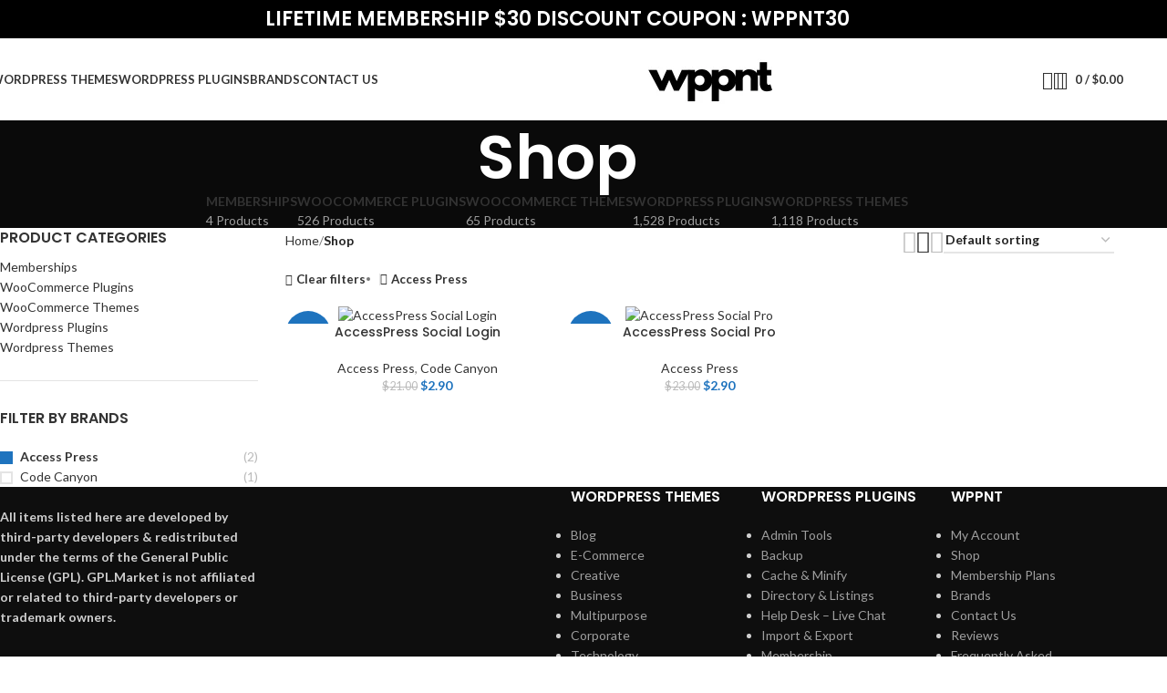

--- FILE ---
content_type: text/html; charset=UTF-8
request_url: https://wppnt.com/shop/?filter_brands=access-press
body_size: 36940
content:
<!DOCTYPE html>
<html lang="en" prefix="og: https://ogp.me/ns#">
<head>
	<meta charset="UTF-8">
	<link rel="profile" href="https://gmpg.org/xfn/11">
	<link rel="pingback" href="https://wppnt.com/xmlrpc.php">

		<style>img:is([sizes="auto" i], [sizes^="auto," i]) { contain-intrinsic-size: 3000px 1500px }</style>
	
<!-- Search Engine Optimization by Rank Math PRO - https://rankmath.com/ -->
<title>Shop - WPPNT</title>
<meta name="description" content="Products Archive - WPPNT"/>
<meta name="robots" content="follow, index, max-snippet:-1, max-video-preview:-1, max-image-preview:large"/>
<link rel="canonical" href="https://wppnt.com/shop/" />
<meta property="og:locale" content="en_US" />
<meta property="og:type" content="article" />
<meta property="og:title" content="Shop - WPPNT" />
<meta property="og:description" content="Products Archive - WPPNT" />
<meta property="og:url" content="https://wppnt.com/shop/" />
<meta property="og:site_name" content="WPPNT" />
<meta property="og:image" content="https://wppnt.com/wp-content/uploads/2024/02/cropped-wppnt.png" />
<meta property="og:image:secure_url" content="https://wppnt.com/wp-content/uploads/2024/02/cropped-wppnt.png" />
<meta property="og:image:width" content="512" />
<meta property="og:image:height" content="512" />
<meta property="og:image:alt" content="wppnt 512" />
<meta property="og:image:type" content="image/png" />
<meta name="twitter:card" content="summary_large_image" />
<meta name="twitter:title" content="Shop - WPPNT" />
<meta name="twitter:description" content="Products Archive - WPPNT" />
<meta name="twitter:image" content="https://wppnt.com/wp-content/uploads/2024/02/cropped-wppnt.png" />
<script type="application/ld+json" class="rank-math-schema-pro">{"@context":"https://schema.org","@graph":[{"@type":"Organization","@id":"https://wppnt.com/#organization","name":"WPPNT","url":"https://wppnt.com","logo":{"@type":"ImageObject","@id":"https://wppnt.com/#logo","url":"https://wppnt.com/wp-content/uploads/2024/02/cropped-wppnt.png","contentUrl":"https://wppnt.com/wp-content/uploads/2024/02/cropped-wppnt.png","caption":"WPPNT","inLanguage":"en","width":"512","height":"512"},"contactPoint":[{"@type":"ContactPoint","telephone":"+447897071410","contactType":"customer support"}]},{"@type":"WebSite","@id":"https://wppnt.com/#website","url":"https://wppnt.com","name":"WPPNT","publisher":{"@id":"https://wppnt.com/#organization"},"inLanguage":"en"},{"@type":"CollectionPage","@id":"https://wppnt.com/shop/#webpage","url":"https://wppnt.com/shop/","name":"Shop - WPPNT","isPartOf":{"@id":"https://wppnt.com/#website"},"inLanguage":"en"}]}</script>
<!-- /Rank Math WordPress SEO plugin -->

<link rel='dns-prefetch' href='//fonts.googleapis.com' />
<link rel="alternate" type="application/rss+xml" title="WPPNT &raquo; Feed" href="https://wppnt.com/feed/" />
<link rel="alternate" type="application/rss+xml" title="WPPNT &raquo; Comments Feed" href="https://wppnt.com/comments/feed/" />
<link rel="alternate" type="application/rss+xml" title="WPPNT &raquo; Products Feed" href="https://wppnt.com/shop/feed/" />
<link rel='stylesheet' id='yith-wcmbs-frontent-styles-css' href='https://wppnt.com/wp-content/plugins/yith-woocommerce-membership-premium/assets/css/frontend.css?ver=2.10.0' type='text/css' media='all' />
<style id='rank-math-toc-block-style-inline-css' type='text/css'>
.wp-block-rank-math-toc-block nav ol{counter-reset:item}.wp-block-rank-math-toc-block nav ol li{display:block}.wp-block-rank-math-toc-block nav ol li:before{content:counters(item, ".") ". ";counter-increment:item}

</style>
<style id='rank-math-rich-snippet-style-inline-css' type='text/css'>
/*!
* Plugin:  Rank Math
* URL: https://rankmath.com/wordpress/plugin/seo-suite/
* Name:  rank-math-review-snippet.css
*/@-webkit-keyframes spin{0%{-webkit-transform:rotate(0deg)}100%{-webkit-transform:rotate(-360deg)}}@keyframes spin{0%{-webkit-transform:rotate(0deg)}100%{-webkit-transform:rotate(-360deg)}}@keyframes bounce{from{-webkit-transform:translateY(0px);transform:translateY(0px)}to{-webkit-transform:translateY(-5px);transform:translateY(-5px)}}@-webkit-keyframes bounce{from{-webkit-transform:translateY(0px);transform:translateY(0px)}to{-webkit-transform:translateY(-5px);transform:translateY(-5px)}}@-webkit-keyframes loading{0%{background-size:20% 50% ,20% 50% ,20% 50%}20%{background-size:20% 20% ,20% 50% ,20% 50%}40%{background-size:20% 100%,20% 20% ,20% 50%}60%{background-size:20% 50% ,20% 100%,20% 20%}80%{background-size:20% 50% ,20% 50% ,20% 100%}100%{background-size:20% 50% ,20% 50% ,20% 50%}}@keyframes loading{0%{background-size:20% 50% ,20% 50% ,20% 50%}20%{background-size:20% 20% ,20% 50% ,20% 50%}40%{background-size:20% 100%,20% 20% ,20% 50%}60%{background-size:20% 50% ,20% 100%,20% 20%}80%{background-size:20% 50% ,20% 50% ,20% 100%}100%{background-size:20% 50% ,20% 50% ,20% 50%}}:root{--rankmath-wp-adminbar-height: 0}#rank-math-rich-snippet-wrapper{overflow:hidden}#rank-math-rich-snippet-wrapper h5.rank-math-title{display:block;font-size:18px;line-height:1.4}#rank-math-rich-snippet-wrapper .rank-math-review-image{float:right;max-width:40%;margin-left:15px}#rank-math-rich-snippet-wrapper .rank-math-review-data{margin-bottom:15px}#rank-math-rich-snippet-wrapper .rank-math-total-wrapper{width:100%;padding:0 0 20px 0;float:left;clear:both;position:relative;-webkit-box-sizing:border-box;box-sizing:border-box}#rank-math-rich-snippet-wrapper .rank-math-total-wrapper .rank-math-total{border:0;display:block;margin:0;width:auto;float:left;text-align:left;padding:0;font-size:24px;line-height:1;font-weight:700;-webkit-box-sizing:border-box;box-sizing:border-box;overflow:hidden}#rank-math-rich-snippet-wrapper .rank-math-total-wrapper .rank-math-review-star{float:left;margin-left:15px;margin-top:5px;position:relative;z-index:99;line-height:1}#rank-math-rich-snippet-wrapper .rank-math-total-wrapper .rank-math-review-star .rank-math-review-result-wrapper{display:inline-block;white-space:nowrap;position:relative;color:#e7e7e7}#rank-math-rich-snippet-wrapper .rank-math-total-wrapper .rank-math-review-star .rank-math-review-result-wrapper .rank-math-review-result{position:absolute;top:0;left:0;overflow:hidden;white-space:nowrap;color:#ffbe01}#rank-math-rich-snippet-wrapper .rank-math-total-wrapper .rank-math-review-star .rank-math-review-result-wrapper i{font-size:18px;-webkit-text-stroke-width:1px;font-style:normal;padding:0 2px;line-height:inherit}#rank-math-rich-snippet-wrapper .rank-math-total-wrapper .rank-math-review-star .rank-math-review-result-wrapper i:before{content:"\2605"}body.rtl #rank-math-rich-snippet-wrapper .rank-math-review-image{float:left;margin-left:0;margin-right:15px}body.rtl #rank-math-rich-snippet-wrapper .rank-math-total-wrapper .rank-math-total{float:right}body.rtl #rank-math-rich-snippet-wrapper .rank-math-total-wrapper .rank-math-review-star{float:right;margin-left:0;margin-right:15px}body.rtl #rank-math-rich-snippet-wrapper .rank-math-total-wrapper .rank-math-review-star .rank-math-review-result{left:auto;right:0}@media screen and (max-width: 480px){#rank-math-rich-snippet-wrapper .rank-math-review-image{display:block;max-width:100%;width:100%;text-align:center;margin-right:0}#rank-math-rich-snippet-wrapper .rank-math-review-data{clear:both}}.clear{clear:both}

</style>
<link rel='stylesheet' id='cr-frontend-css-css' href='https://wppnt.com/wp-content/plugins/customer-reviews-woocommerce/css/frontend.css?ver=5.67.0' type='text/css' media='all' />
<link rel='stylesheet' id='cr-badges-css-css' href='https://wppnt.com/wp-content/plugins/customer-reviews-woocommerce/css/badges.css?ver=5.67.0' type='text/css' media='all' />
<style id='woocommerce-inline-inline-css' type='text/css'>
.woocommerce form .form-row .required { visibility: visible; }
</style>
<link rel='stylesheet' id='kodewp_payment_qr-css' href='https://wppnt.com/wp-content/plugins/payment-qr-woo/assets/woopro-front.css?ver=6.7.1' type='text/css' media='all' />
<link rel='stylesheet' id='ywsbs-plans-css' href='https://wppnt.com/wp-content/plugins/yith-woocommerce-subscription-premium/assets/css/ywsbs-plans.css?ver=3.9.0' type='text/css' media='all' />
<link rel='stylesheet' id='yith_ywsbs_frontend-css' href='https://wppnt.com/wp-content/plugins/yith-woocommerce-subscription-premium/assets/css/frontend.css?ver=3.9.0' type='text/css' media='all' />
<style id='yith_ywsbs_frontend-inline-css' type='text/css'>
.ywsbs-signup-fee{color:#467484;}.ywsbs-trial-period{color:#467484;}span.status.active{ color:#b2ac00;} span.status.paused{ color:#34495e;} span.status.pending{ color:#d38a0b;} span.status.overdue{ color:#d35400;} span.status.trial{ color:#8e44ad;} span.status.cancelled{ color:#c0392b;} span.status.expired{ color:#bdc3c7;} span.status.suspended{ color:#e74c3c;} 
</style>
<link rel='stylesheet' id='elementor-frontend-css' href='https://wppnt.com/wp-content/uploads/elementor/css/custom-frontend.min.css?ver=1732269736' type='text/css' media='all' />
<link rel='stylesheet' id='elementor-post-7-css' href='https://wppnt.com/wp-content/uploads/elementor/css/post-7.css?ver=1732269736' type='text/css' media='all' />
<link rel='stylesheet' id='elementor-pro-css' href='https://wppnt.com/wp-content/uploads/elementor/css/custom-pro-frontend.min.css?ver=1732269736' type='text/css' media='all' />
<link rel='stylesheet' id='woodmart-style-css' href='https://wppnt.com/wp-content/themes/woodmart/css/parts/base.min.css?ver=8.0.5' type='text/css' media='all' />
<link rel='stylesheet' id='wd-helpers-wpb-elem-css' href='https://wppnt.com/wp-content/themes/woodmart/css/parts/helpers-wpb-elem.min.css?ver=8.0.5' type='text/css' media='all' />
<link rel='stylesheet' id='wd-widget-wd-recent-posts-css' href='https://wppnt.com/wp-content/themes/woodmart/css/parts/widget-wd-recent-posts.min.css?ver=8.0.5' type='text/css' media='all' />
<link rel='stylesheet' id='wd-widget-nav-css' href='https://wppnt.com/wp-content/themes/woodmart/css/parts/widget-nav.min.css?ver=8.0.5' type='text/css' media='all' />
<link rel='stylesheet' id='wd-widget-wd-layered-nav-css' href='https://wppnt.com/wp-content/themes/woodmart/css/parts/woo-widget-wd-layered-nav.min.css?ver=8.0.5' type='text/css' media='all' />
<link rel='stylesheet' id='wd-woo-mod-swatches-base-css' href='https://wppnt.com/wp-content/themes/woodmart/css/parts/woo-mod-swatches-base.min.css?ver=8.0.5' type='text/css' media='all' />
<link rel='stylesheet' id='wd-woo-mod-swatches-filter-css' href='https://wppnt.com/wp-content/themes/woodmart/css/parts/woo-mod-swatches-filter.min.css?ver=8.0.5' type='text/css' media='all' />
<link rel='stylesheet' id='wd-widget-product-cat-css' href='https://wppnt.com/wp-content/themes/woodmart/css/parts/woo-widget-product-cat.min.css?ver=8.0.5' type='text/css' media='all' />
<link rel='stylesheet' id='wd-widget-layered-nav-stock-status-css' href='https://wppnt.com/wp-content/themes/woodmart/css/parts/woo-widget-layered-nav-stock-status.min.css?ver=8.0.5' type='text/css' media='all' />
<link rel='stylesheet' id='wd-widget-product-list-css' href='https://wppnt.com/wp-content/themes/woodmart/css/parts/woo-widget-product-list.min.css?ver=8.0.5' type='text/css' media='all' />
<link rel='stylesheet' id='wd-wpcf7-css' href='https://wppnt.com/wp-content/themes/woodmart/css/parts/int-wpcf7.min.css?ver=8.0.5' type='text/css' media='all' />
<link rel='stylesheet' id='wd-elementor-base-css' href='https://wppnt.com/wp-content/themes/woodmart/css/parts/int-elem-base.min.css?ver=8.0.5' type='text/css' media='all' />
<link rel='stylesheet' id='wd-elementor-pro-base-css' href='https://wppnt.com/wp-content/themes/woodmart/css/parts/int-elementor-pro.min.css?ver=8.0.5' type='text/css' media='all' />
<link rel='stylesheet' id='wd-woocommerce-base-css' href='https://wppnt.com/wp-content/themes/woodmart/css/parts/woocommerce-base.min.css?ver=8.0.5' type='text/css' media='all' />
<link rel='stylesheet' id='wd-mod-star-rating-css' href='https://wppnt.com/wp-content/themes/woodmart/css/parts/mod-star-rating.min.css?ver=8.0.5' type='text/css' media='all' />
<link rel='stylesheet' id='wd-woo-el-track-order-css' href='https://wppnt.com/wp-content/themes/woodmart/css/parts/woo-el-track-order.min.css?ver=8.0.5' type='text/css' media='all' />
<link rel='stylesheet' id='wd-woocommerce-block-notices-css' href='https://wppnt.com/wp-content/themes/woodmart/css/parts/woo-mod-block-notices.min.css?ver=8.0.5' type='text/css' media='all' />
<link rel='stylesheet' id='wd-widget-active-filters-css' href='https://wppnt.com/wp-content/themes/woodmart/css/parts/woo-widget-active-filters.min.css?ver=8.0.5' type='text/css' media='all' />
<link rel='stylesheet' id='wd-woo-shop-predefined-css' href='https://wppnt.com/wp-content/themes/woodmart/css/parts/woo-shop-predefined.min.css?ver=8.0.5' type='text/css' media='all' />
<link rel='stylesheet' id='wd-shop-title-categories-css' href='https://wppnt.com/wp-content/themes/woodmart/css/parts/woo-categories-loop-nav.min.css?ver=8.0.5' type='text/css' media='all' />
<link rel='stylesheet' id='wd-woo-categories-loop-nav-mobile-accordion-css' href='https://wppnt.com/wp-content/themes/woodmart/css/parts/woo-categories-loop-nav-mobile-accordion.min.css?ver=8.0.5' type='text/css' media='all' />
<link rel='stylesheet' id='wd-woo-shop-el-products-per-page-css' href='https://wppnt.com/wp-content/themes/woodmart/css/parts/woo-shop-el-products-per-page.min.css?ver=8.0.5' type='text/css' media='all' />
<link rel='stylesheet' id='wd-woo-shop-page-title-css' href='https://wppnt.com/wp-content/themes/woodmart/css/parts/woo-shop-page-title.min.css?ver=8.0.5' type='text/css' media='all' />
<link rel='stylesheet' id='wd-woo-mod-shop-loop-head-css' href='https://wppnt.com/wp-content/themes/woodmart/css/parts/woo-mod-shop-loop-head.min.css?ver=8.0.5' type='text/css' media='all' />
<link rel='stylesheet' id='wd-woo-shop-el-order-by-css' href='https://wppnt.com/wp-content/themes/woodmart/css/parts/woo-shop-el-order-by.min.css?ver=8.0.5' type='text/css' media='all' />
<link rel='stylesheet' id='wd-woo-shop-el-products-view-css' href='https://wppnt.com/wp-content/themes/woodmart/css/parts/woo-shop-el-products-view.min.css?ver=8.0.5' type='text/css' media='all' />
<link rel='stylesheet' id='wd-header-base-css' href='https://wppnt.com/wp-content/themes/woodmart/css/parts/header-base.min.css?ver=8.0.5' type='text/css' media='all' />
<link rel='stylesheet' id='wd-mod-tools-css' href='https://wppnt.com/wp-content/themes/woodmart/css/parts/mod-tools.min.css?ver=8.0.5' type='text/css' media='all' />
<link rel='stylesheet' id='wd-header-elements-base-css' href='https://wppnt.com/wp-content/themes/woodmart/css/parts/header-el-base.min.css?ver=8.0.5' type='text/css' media='all' />
<link rel='stylesheet' id='wd-woo-mod-login-form-css' href='https://wppnt.com/wp-content/themes/woodmart/css/parts/woo-mod-login-form.min.css?ver=8.0.5' type='text/css' media='all' />
<link rel='stylesheet' id='wd-header-my-account-css' href='https://wppnt.com/wp-content/themes/woodmart/css/parts/header-el-my-account.min.css?ver=8.0.5' type='text/css' media='all' />
<link rel='stylesheet' id='wd-header-search-css' href='https://wppnt.com/wp-content/themes/woodmart/css/parts/header-el-search.min.css?ver=8.0.5' type='text/css' media='all' />
<link rel='stylesheet' id='wd-header-cart-side-css' href='https://wppnt.com/wp-content/themes/woodmart/css/parts/header-el-cart-side.min.css?ver=8.0.5' type='text/css' media='all' />
<link rel='stylesheet' id='wd-header-cart-css' href='https://wppnt.com/wp-content/themes/woodmart/css/parts/header-el-cart.min.css?ver=8.0.5' type='text/css' media='all' />
<link rel='stylesheet' id='wd-widget-shopping-cart-css' href='https://wppnt.com/wp-content/themes/woodmart/css/parts/woo-widget-shopping-cart.min.css?ver=8.0.5' type='text/css' media='all' />
<link rel='stylesheet' id='wd-header-mobile-nav-dropdown-css' href='https://wppnt.com/wp-content/themes/woodmart/css/parts/header-el-mobile-nav-dropdown.min.css?ver=8.0.5' type='text/css' media='all' />
<link rel='stylesheet' id='wd-page-title-css' href='https://wppnt.com/wp-content/themes/woodmart/css/parts/page-title.min.css?ver=8.0.5' type='text/css' media='all' />
<link rel='stylesheet' id='wd-off-canvas-sidebar-css' href='https://wppnt.com/wp-content/themes/woodmart/css/parts/opt-off-canvas-sidebar.min.css?ver=8.0.5' type='text/css' media='all' />
<link rel='stylesheet' id='wd-shop-filter-area-css' href='https://wppnt.com/wp-content/themes/woodmart/css/parts/woo-shop-el-filters-area.min.css?ver=8.0.5' type='text/css' media='all' />
<link rel='stylesheet' id='wd-product-loop-css' href='https://wppnt.com/wp-content/themes/woodmart/css/parts/woo-product-loop.min.css?ver=8.0.5' type='text/css' media='all' />
<link rel='stylesheet' id='wd-product-loop-quick-css' href='https://wppnt.com/wp-content/themes/woodmart/css/parts/woo-product-loop-quick.min.css?ver=8.0.5' type='text/css' media='all' />
<link rel='stylesheet' id='wd-woo-mod-add-btn-replace-css' href='https://wppnt.com/wp-content/themes/woodmart/css/parts/woo-mod-add-btn-replace.min.css?ver=8.0.5' type='text/css' media='all' />
<link rel='stylesheet' id='wd-categories-loop-default-css' href='https://wppnt.com/wp-content/themes/woodmart/css/parts/woo-categories-loop-default-old.min.css?ver=8.0.5' type='text/css' media='all' />
<link rel='stylesheet' id='wd-woo-categories-loop-css' href='https://wppnt.com/wp-content/themes/woodmart/css/parts/woo-categories-loop.min.css?ver=8.0.5' type='text/css' media='all' />
<link rel='stylesheet' id='wd-categories-loop-css' href='https://wppnt.com/wp-content/themes/woodmart/css/parts/woo-categories-loop-old.min.css?ver=8.0.5' type='text/css' media='all' />
<link rel='stylesheet' id='wd-sticky-loader-css' href='https://wppnt.com/wp-content/themes/woodmart/css/parts/mod-sticky-loader.min.css?ver=8.0.5' type='text/css' media='all' />
<link rel='stylesheet' id='wd-woo-mod-product-labels-css' href='https://wppnt.com/wp-content/themes/woodmart/css/parts/woo-mod-product-labels.min.css?ver=8.0.5' type='text/css' media='all' />
<link rel='stylesheet' id='wd-woo-mod-product-labels-round-css' href='https://wppnt.com/wp-content/themes/woodmart/css/parts/woo-mod-product-labels-round.min.css?ver=8.0.5' type='text/css' media='all' />
<link rel='stylesheet' id='wd-load-more-button-css' href='https://wppnt.com/wp-content/themes/woodmart/css/parts/mod-load-more-button.min.css?ver=8.0.5' type='text/css' media='all' />
<link rel='stylesheet' id='wd-widget-collapse-css' href='https://wppnt.com/wp-content/themes/woodmart/css/parts/opt-widget-collapse.min.css?ver=8.0.5' type='text/css' media='all' />
<link rel='stylesheet' id='wd-footer-base-css' href='https://wppnt.com/wp-content/themes/woodmart/css/parts/footer-base.min.css?ver=8.0.5' type='text/css' media='all' />
<link rel='stylesheet' id='wd-text-block-css' href='https://wppnt.com/wp-content/themes/woodmart/css/parts/el-text-block.min.css?ver=8.0.5' type='text/css' media='all' />
<link rel='stylesheet' id='wd-scroll-top-css' href='https://wppnt.com/wp-content/themes/woodmart/css/parts/opt-scrolltotop.min.css?ver=8.0.5' type='text/css' media='all' />
<link rel='stylesheet' id='wd-wd-search-results-css' href='https://wppnt.com/wp-content/themes/woodmart/css/parts/wd-search-results.min.css?ver=8.0.5' type='text/css' media='all' />
<link rel='stylesheet' id='wd-wd-search-form-css' href='https://wppnt.com/wp-content/themes/woodmart/css/parts/wd-search-form.min.css?ver=8.0.5' type='text/css' media='all' />
<link rel='stylesheet' id='wd-mod-nav-menu-label-css' href='https://wppnt.com/wp-content/themes/woodmart/css/parts/mod-nav-menu-label.min.css?ver=8.0.5' type='text/css' media='all' />
<link rel='stylesheet' id='wd-header-my-account-sidebar-css' href='https://wppnt.com/wp-content/themes/woodmart/css/parts/header-el-my-account-sidebar.min.css?ver=8.0.5' type='text/css' media='all' />
<link rel='stylesheet' id='wd-header-search-fullscreen-css' href='https://wppnt.com/wp-content/themes/woodmart/css/parts/header-el-search-fullscreen-general.min.css?ver=8.0.5' type='text/css' media='all' />
<link rel='stylesheet' id='wd-header-search-fullscreen-1-css' href='https://wppnt.com/wp-content/themes/woodmart/css/parts/header-el-search-fullscreen-1.min.css?ver=8.0.5' type='text/css' media='all' />
<link rel='stylesheet' id='wd-bottom-toolbar-css' href='https://wppnt.com/wp-content/themes/woodmart/css/parts/opt-bottom-toolbar.min.css?ver=8.0.5' type='text/css' media='all' />
<link rel='stylesheet' id='wd-shop-off-canvas-sidebar-css' href='https://wppnt.com/wp-content/themes/woodmart/css/parts/opt-shop-off-canvas-sidebar.min.css?ver=8.0.5' type='text/css' media='all' />
<link rel='stylesheet' id='wd-mod-sticky-sidebar-opener-css' href='https://wppnt.com/wp-content/themes/woodmart/css/parts/mod-sticky-sidebar-opener.min.css?ver=8.0.5' type='text/css' media='all' />
<link rel='stylesheet' id='xts-google-fonts-css' href='https://fonts.googleapis.com/css?family=Lato%3A400%2C700%7CPoppins%3A400%2C600%2C500&#038;ver=8.0.5' type='text/css' media='all' />
<link rel='stylesheet' id='google-fonts-1-css' href='https://fonts.googleapis.com/css?family=Roboto%3A100%2C100italic%2C200%2C200italic%2C300%2C300italic%2C400%2C400italic%2C500%2C500italic%2C600%2C600italic%2C700%2C700italic%2C800%2C800italic%2C900%2C900italic%7CRoboto+Slab%3A100%2C100italic%2C200%2C200italic%2C300%2C300italic%2C400%2C400italic%2C500%2C500italic%2C600%2C600italic%2C700%2C700italic%2C800%2C800italic%2C900%2C900italic&#038;display=swap&#038;ver=6.7.1' type='text/css' media='all' />
<link rel="preconnect" href="https://fonts.gstatic.com/" crossorigin><script type="text/template" id="tmpl-variation-template">
	<div class="woocommerce-variation-description">{{{ data.variation.variation_description }}}</div>
	<div class="woocommerce-variation-price">{{{ data.variation.price_html }}}</div>
	<div class="woocommerce-variation-availability">{{{ data.variation.availability_html }}}</div>
</script>
<script type="text/template" id="tmpl-unavailable-variation-template">
	<p role="alert">Sorry, this product is unavailable. Please choose a different combination.</p>
</script>
<script type="text/javascript" src="https://wppnt.com/wp-includes/js/jquery/jquery.min.js?ver=3.7.1" id="jquery-core-js"></script>
<script type="text/javascript" src="https://wppnt.com/wp-includes/js/jquery/jquery-migrate.min.js?ver=3.4.1" id="jquery-migrate-js"></script>
<script type="text/javascript" src="https://wppnt.com/wp-content/plugins/woocommerce/assets/js/jquery-blockui/jquery.blockUI.min.js?ver=2.7.0-wc.9.5.2" id="jquery-blockui-js" data-wp-strategy="defer"></script>
<script type="text/javascript" id="wc-add-to-cart-js-extra">
/* <![CDATA[ */
var wc_add_to_cart_params = {"ajax_url":"\/wp-admin\/admin-ajax.php","wc_ajax_url":"\/?wc-ajax=%%endpoint%%","i18n_view_cart":"View cart","cart_url":"https:\/\/wppnt.com\/cart\/","is_cart":"","cart_redirect_after_add":"no"};
/* ]]> */
</script>
<script type="text/javascript" src="https://wppnt.com/wp-content/plugins/woocommerce/assets/js/frontend/add-to-cart.min.js?ver=9.5.2" id="wc-add-to-cart-js" defer="defer" data-wp-strategy="defer"></script>
<script type="text/javascript" src="https://wppnt.com/wp-content/plugins/woocommerce/assets/js/js-cookie/js.cookie.min.js?ver=2.1.4-wc.9.5.2" id="js-cookie-js" defer="defer" data-wp-strategy="defer"></script>
<script type="text/javascript" id="woocommerce-js-extra">
/* <![CDATA[ */
var woocommerce_params = {"ajax_url":"\/wp-admin\/admin-ajax.php","wc_ajax_url":"\/?wc-ajax=%%endpoint%%"};
/* ]]> */
</script>
<script type="text/javascript" src="https://wppnt.com/wp-content/plugins/woocommerce/assets/js/frontend/woocommerce.min.js?ver=9.5.2" id="woocommerce-js" defer="defer" data-wp-strategy="defer"></script>
<script type="text/javascript" id="kodewp_payment_qr-js-extra">
/* <![CDATA[ */
var kwajaxurl = {"ajaxurl":"https:\/\/wppnt.com\/wp-admin\/admin-ajax.php"};
var kwp_translate = {"kwp_pqr_btn_continue":"Continue","kwp_pqr_upload_images":"Please only upload images"};
/* ]]> */
</script>
<script type="text/javascript" src="https://wppnt.com/wp-content/plugins/payment-qr-woo/assets/woopro-front.js?ver=1.1" id="kodewp_payment_qr-js"></script>
<script type="text/javascript" src="https://wppnt.com/wp-includes/js/underscore.min.js?ver=1.13.7" id="underscore-js"></script>
<script type="text/javascript" id="wp-util-js-extra">
/* <![CDATA[ */
var _wpUtilSettings = {"ajax":{"url":"\/wp-admin\/admin-ajax.php"}};
/* ]]> */
</script>
<script type="text/javascript" src="https://wppnt.com/wp-includes/js/wp-util.min.js?ver=6.7.1" id="wp-util-js"></script>
<script type="text/javascript" src="https://wppnt.com/wp-content/themes/woodmart/js/libs/device.min.js?ver=8.0.5" id="wd-device-library-js"></script>
<script type="text/javascript" src="https://wppnt.com/wp-content/themes/woodmart/js/scripts/global/scrollBar.min.js?ver=8.0.5" id="wd-scrollbar-js"></script>
<link rel="https://api.w.org/" href="https://wppnt.com/wp-json/" /><link rel="EditURI" type="application/rsd+xml" title="RSD" href="https://wppnt.com/xmlrpc.php?rsd" />
<meta name="generator" content="WordPress 6.7.1" />
					<meta name="viewport" content="width=device-width, initial-scale=1.0, maximum-scale=1.0, user-scalable=no">
										<noscript><style>.woocommerce-product-gallery{ opacity: 1 !important; }</style></noscript>
	<meta name="generator" content="Elementor 3.26.4; features: e_font_icon_svg, additional_custom_breakpoints; settings: css_print_method-external, google_font-enabled, font_display-swap">
			<style>
				.e-con.e-parent:nth-of-type(n+4):not(.e-lazyloaded):not(.e-no-lazyload),
				.e-con.e-parent:nth-of-type(n+4):not(.e-lazyloaded):not(.e-no-lazyload) * {
					background-image: none !important;
				}
				@media screen and (max-height: 1024px) {
					.e-con.e-parent:nth-of-type(n+3):not(.e-lazyloaded):not(.e-no-lazyload),
					.e-con.e-parent:nth-of-type(n+3):not(.e-lazyloaded):not(.e-no-lazyload) * {
						background-image: none !important;
					}
				}
				@media screen and (max-height: 640px) {
					.e-con.e-parent:nth-of-type(n+2):not(.e-lazyloaded):not(.e-no-lazyload),
					.e-con.e-parent:nth-of-type(n+2):not(.e-lazyloaded):not(.e-no-lazyload) * {
						background-image: none !important;
					}
				}
			</style>
			<style class='wp-fonts-local' type='text/css'>
@font-face{font-family:Inter;font-style:normal;font-weight:300 900;font-display:fallback;src:url('https://wppnt.com/wp-content/plugins/woocommerce/assets/fonts/Inter-VariableFont_slnt,wght.woff2') format('woff2');font-stretch:normal;}
@font-face{font-family:Cardo;font-style:normal;font-weight:400;font-display:fallback;src:url('https://wppnt.com/wp-content/plugins/woocommerce/assets/fonts/cardo_normal_400.woff2') format('woff2');}
</style>
<link rel="icon" href="https://wppnt.com/wp-content/uploads/2024/02/cropped-wppnt-32x32.png" sizes="32x32" />
<link rel="icon" href="https://wppnt.com/wp-content/uploads/2024/02/cropped-wppnt-192x192.png" sizes="192x192" />
<link rel="apple-touch-icon" href="https://wppnt.com/wp-content/uploads/2024/02/cropped-wppnt-180x180.png" />
<meta name="msapplication-TileImage" content="https://wppnt.com/wp-content/uploads/2024/02/cropped-wppnt-270x270.png" />
<style>
		
		</style>			<style id="wd-style-header_613302-css" data-type="wd-style-header_613302">
				:root{
	--wd-top-bar-h: 42px;
	--wd-top-bar-sm-h: 38px;
	--wd-top-bar-sticky-h: .00001px;
	--wd-top-bar-brd-w: .00001px;

	--wd-header-general-h: 90px;
	--wd-header-general-sm-h: 60px;
	--wd-header-general-sticky-h: 60px;
	--wd-header-general-brd-w: .00001px;

	--wd-header-bottom-h: 52px;
	--wd-header-bottom-sm-h: 52px;
	--wd-header-bottom-sticky-h: .00001px;
	--wd-header-bottom-brd-w: .00001px;

	--wd-header-clone-h: .00001px;

	--wd-header-brd-w: calc(var(--wd-top-bar-brd-w) + var(--wd-header-general-brd-w) + var(--wd-header-bottom-brd-w));
	--wd-header-h: calc(var(--wd-top-bar-h) + var(--wd-header-general-h) + var(--wd-header-bottom-h) + var(--wd-header-brd-w));
	--wd-header-sticky-h: calc(var(--wd-top-bar-sticky-h) + var(--wd-header-general-sticky-h) + var(--wd-header-bottom-sticky-h) + var(--wd-header-clone-h) + var(--wd-header-brd-w));
	--wd-header-sm-h: calc(var(--wd-top-bar-sm-h) + var(--wd-header-general-sm-h) + var(--wd-header-bottom-sm-h) + var(--wd-header-brd-w));
}

.whb-top-bar .wd-dropdown {
	margin-top: 1px;
}

.whb-top-bar .wd-dropdown:after {
	height: 11px;
}


.whb-sticked .whb-general-header .wd-dropdown:not(.sub-sub-menu) {
	margin-top: 10px;
}

.whb-sticked .whb-general-header .wd-dropdown:not(.sub-sub-menu):after {
	height: 20px;
}




.whb-header-bottom .wd-dropdown {
	margin-top: 6px;
}

.whb-header-bottom .wd-dropdown:after {
	height: 16px;
}



		
.whb-top-bar {
	background-color: rgba(0, 0, 0, 1);
}

.whb-9x1ytaxq7aphtb3npidp .searchform {
	--wd-form-height: 46px;
}
.whb-general-header {
	border-bottom-width: 0px;border-bottom-style: solid;
}

.whb-header-bottom {
	border-bottom-width: 0px;border-bottom-style: solid;
}
			</style>
						<style id="wd-style-theme_settings_default-css" data-type="wd-style-theme_settings_default">
				@font-face {
	font-weight: normal;
	font-style: normal;
	font-family: "woodmart-font";
	src: url("//wppnt.com/wp-content/themes/woodmart/fonts/woodmart-font-1-400.woff2?v=8.0.5") format("woff2");
}

:root {
	--wd-text-font: "Lato", Arial, Helvetica, sans-serif;
	--wd-text-font-weight: 400;
	--wd-text-color: #777777;
	--wd-text-font-size: 14px;
	--wd-title-font: "Poppins", Arial, Helvetica, sans-serif;
	--wd-title-font-weight: 600;
	--wd-title-color: #242424;
	--wd-entities-title-font: "Poppins", Arial, Helvetica, sans-serif;
	--wd-entities-title-font-weight: 500;
	--wd-entities-title-color: #333333;
	--wd-entities-title-color-hover: rgb(51 51 51 / 65%);
	--wd-alternative-font: "Lato", Arial, Helvetica, sans-serif;
	--wd-widget-title-font: "Poppins", Arial, Helvetica, sans-serif;
	--wd-widget-title-font-weight: 600;
	--wd-widget-title-transform: uppercase;
	--wd-widget-title-color: #333;
	--wd-widget-title-font-size: 16px;
	--wd-header-el-font: "Lato", Arial, Helvetica, sans-serif;
	--wd-header-el-font-weight: 700;
	--wd-header-el-transform: uppercase;
	--wd-header-el-font-size: 13px;
	--wd-primary-color: rgb(30,115,190);
	--wd-alternative-color: rgb(255,255,255);
	--wd-link-color: #333333;
	--wd-link-color-hover: #242424;
	--btn-default-bgcolor: #f7f7f7;
	--btn-default-bgcolor-hover: #efefef;
	--btn-accented-bgcolor: rgb(30,115,190);
	--btn-accented-bgcolor-hover: rgb(30,115,190);
	--wd-form-brd-width: 2px;
	--notices-success-bg: rgb(30,115,190);
	--notices-success-color: #fff;
	--notices-warning-bg: rgb(221,51,51);
	--notices-warning-color: #fff;
}
.wd-popup.wd-age-verify {
	--wd-popup-width: 500px;
}
.wd-popup.wd-promo-popup {
	background-color: rgb(0,0,0);
	background-image: none;
	background-repeat: no-repeat;
	background-size: cover;
	background-position: center center;
	--wd-popup-width: 500px;
}
.woodmart-woocommerce-layered-nav .wd-scroll-content {
	max-height: 223px;
}
.wd-page-title {
	background-color: #0a0a0a;
	background-image: none;
	background-size: cover;
	background-position: center center;
}
.wd-footer {
	background-color: rgb(14,14,14);
	background-image: none;
}
.wd-popup.popup-quick-view {
	--wd-popup-width: 920px;
}
:root{
--wd-container-w: 1222px;
--wd-form-brd-radius: 0px;
--btn-default-color: #333;
--btn-default-color-hover: #333;
--btn-accented-color: #fff;
--btn-accented-color-hover: #fff;
--btn-default-brd-radius: 0px;
--btn-default-box-shadow: none;
--btn-default-box-shadow-hover: none;
--btn-default-box-shadow-active: none;
--btn-default-bottom: 0px;
--btn-accented-bottom-active: -1px;
--btn-accented-brd-radius: 0px;
--btn-accented-box-shadow: inset 0 -2px 0 rgba(0, 0, 0, .15);
--btn-accented-box-shadow-hover: inset 0 -2px 0 rgba(0, 0, 0, .15);
--wd-brd-radius: 0px;
}

@media (min-width: 1239px) {
.platform-Windows .wd-section-stretch > .elementor-container {
margin-left: auto;
margin-right: auto;
}
}

@media (min-width: 1222px) {
html:not(.platform-Windows) .wd-section-stretch > .elementor-container {
margin-left: auto;
margin-right: auto;
}
}


			</style>
			</head>

<body class="archive post-type-archive post-type-archive-product theme-woodmart woocommerce-shop woocommerce woocommerce-page woocommerce-no-js wrapper-full-width  categories-accordion-on woodmart-archive-shop woodmart-ajax-shop-on sticky-toolbar-on elementor-default elementor-kit-7">
			<script type="text/javascript" id="wd-flicker-fix">// Flicker fix.</script>	
	
	<div class="wd-page-wrapper website-wrapper">
									<header class="whb-header whb-header_613302 whb-full-width whb-sticky-shadow whb-scroll-stick whb-sticky-real whb-hide-on-scroll">
					<div class="whb-main-header">
	
<div class="whb-row whb-top-bar whb-not-sticky-row whb-with-bg whb-without-border whb-color-light whb-flex-equal-sides">
	<div class="container">
		<div class="whb-flex-row whb-top-bar-inner">
			<div class="whb-column whb-col-left whb-visible-lg whb-empty-column">
	</div>
<div class="whb-column whb-col-center whb-visible-lg">
	
<div class="wd-header-text reset-last-child "><h3 style="text-align: center;"><strong>LIFETIME MEMBERSHIP $30 DISCOUNT COUPON : WPPNT30</strong></h3></div>
</div>
<div class="whb-column whb-col-right whb-visible-lg whb-empty-column">
	</div>
<div class="whb-column whb-col-mobile whb-hidden-lg">
	
<div class="wd-header-text reset-last-child "><p style="text-align: center;"><span style="color: #ffffff;">LIFETIME MEMBERSHIP $30 DISCOUNT COUPON : WPPNT30</span></p></div>
</div>
		</div>
	</div>
</div>

<div class="whb-row whb-general-header whb-sticky-row whb-without-bg whb-without-border whb-color-dark whb-flex-equal-sides">
	<div class="container">
		<div class="whb-flex-row whb-general-header-inner">
			<div class="whb-column whb-col-left whb-visible-lg">
	<div class="wd-header-nav wd-header-main-nav text-left wd-design-1" role="navigation" aria-label="Main navigation">
	<ul id="menu-main-menu" class="menu wd-nav wd-nav-main wd-style-default wd-gap-s"><li id="menu-item-15772" class="menu-item menu-item-type-custom menu-item-object-custom menu-item-15772 item-level-0 menu-simple-dropdown wd-event-hover" ><a href="https://wppnt.com/product-category/wordpress-themes/" class="woodmart-nav-link"><span class="nav-link-text">WordPress Themes</span></a></li>
<li id="menu-item-15773" class="menu-item menu-item-type-custom menu-item-object-custom menu-item-15773 item-level-0 menu-simple-dropdown wd-event-hover" ><a href="https://wppnt.com/product-category/wordpress-plugins/" class="woodmart-nav-link"><span class="nav-link-text">WordPress Plugins</span></a></li>
<li id="menu-item-16840" class="menu-item menu-item-type-post_type menu-item-object-page menu-item-16840 item-level-0 menu-simple-dropdown wd-event-hover" ><a href="https://wppnt.com/brands/" class="woodmart-nav-link"><span class="nav-link-text">Brands</span></a></li>
<li id="menu-item-15852" class="menu-item menu-item-type-post_type menu-item-object-page menu-item-15852 item-level-0 menu-simple-dropdown wd-event-hover" ><a href="https://wppnt.com/contact-us/" class="woodmart-nav-link"><span class="nav-link-text">Contact Us</span></a></li>
</ul></div>
</div>
<div class="whb-column whb-col-center whb-visible-lg">
	<div class="site-logo">
	<a href="https://wppnt.com/" class="wd-logo wd-main-logo" rel="home" aria-label="Site logo">
		<img width="369" height="53" src="https://wppnt.com/wp-content/uploads/2024/02/53-369.png" class="attachment-full size-full" alt="" style="max-width:500px;" decoding="async" srcset="https://wppnt.com/wp-content/uploads/2024/02/53-369.png 369w, https://wppnt.com/wp-content/uploads/2024/02/53-369-150x22.png 150w" sizes="(max-width: 369px) 100vw, 369px" />	</a>
	</div>
</div>
<div class="whb-column whb-col-right whb-visible-lg">
	<div class="wd-header-my-account wd-tools-element wd-event-hover wd-design-1 wd-account-style-icon login-side-opener whb-vssfpylqqax9pvkfnxoz">
			<a href="https://wppnt.com/my-account/" title="My account">
			
				<span class="wd-tools-icon">
									</span>
				<span class="wd-tools-text">
				Login / Register			</span>

					</a>

			</div>
<div class="wd-header-search wd-tools-element wd-design-1 wd-style-icon wd-display-full-screen whb-9x1ytaxq7aphtb3npidp" title="Search">
	<a href="#" rel="nofollow" aria-label="Search">
		
			<span class="wd-tools-icon">
							</span>

			<span class="wd-tools-text">
				Search			</span>

			</a>
	</div>

<div class="wd-header-cart wd-tools-element wd-design-1 cart-widget-opener whb-nedhm962r512y1xz9j06">
	<a href="https://wppnt.com/cart/" title="Shopping cart">
		
			<span class="wd-tools-icon">
											</span>
			<span class="wd-tools-text">
											<span class="wd-cart-number wd-tools-count">0 <span>items</span></span>
						
									<span class="subtotal-divider">/</span>
										<span class="wd-cart-subtotal"><span class="woocommerce-Price-amount amount"><bdi><span class="woocommerce-Price-currencySymbol">&#36;</span>0.00</bdi></span></span>
					</span>

			</a>
	</div>
</div>
<div class="whb-column whb-mobile-left whb-hidden-lg">
	<div class="wd-tools-element wd-header-mobile-nav wd-style-text wd-design-1 whb-g1k0m1tib7raxrwkm1t3">
	<a href="#" rel="nofollow" aria-label="Open mobile menu">
		
		<span class="wd-tools-icon">
					</span>

		<span class="wd-tools-text">Menu</span>

			</a>
</div><div class="site-logo">
	<a href="https://wppnt.com/" class="wd-logo wd-main-logo" rel="home" aria-label="Site logo">
		<img width="369" height="53" src="https://wppnt.com/wp-content/uploads/2024/02/53-369.png" class="attachment-full size-full" alt="" style="max-width:200px;" decoding="async" srcset="https://wppnt.com/wp-content/uploads/2024/02/53-369.png 369w, https://wppnt.com/wp-content/uploads/2024/02/53-369-150x22.png 150w" sizes="(max-width: 369px) 100vw, 369px" />	</a>
	</div>
</div>
<div class="whb-column whb-mobile-center whb-hidden-lg whb-empty-column">
	</div>
<div class="whb-column whb-mobile-right whb-hidden-lg">
	
<div class="wd-header-cart wd-tools-element wd-design-5 cart-widget-opener wd-style-icon whb-b94w590wvcdaeeq7t03u">
	<a href="https://wppnt.com/cart/" title="Shopping cart">
		
			<span class="wd-tools-icon">
															<span class="wd-cart-number wd-tools-count">0 <span>items</span></span>
									</span>
			<span class="wd-tools-text">
				
										<span class="wd-cart-subtotal"><span class="woocommerce-Price-amount amount"><bdi><span class="woocommerce-Price-currencySymbol">&#36;</span>0.00</bdi></span></span>
					</span>

			</a>
	</div>
</div>
		</div>
	</div>
</div>
</div>
				</header>
			
								<div class="wd-page-content main-page-wrapper">
		
									<div class="wd-page-title page-title  page-title-default title-size-default title-design-centered color-scheme-light wd-nav-accordion-mb-on" style="">
					<div class="container">
						<div class="wd-title-wrapp">
							
															<h1 class="entry-title title">
									Shop								</h1>

																					</div>

																				
				<div class="wd-btn-show-cat wd-action-btn wd-style-text">
					<a href="#" rel="nofollow">
						Categories					</a>
				</div>
			
			
			<ul class="wd-nav-product-cat wd-active wd-nav wd-gap-m wd-style-underline has-product-count wd-mobile-accordion" >
														<li class="cat-item cat-item-516 "><a class="category-nav-link" href="https://wppnt.com/memberships/" ><span class="nav-link-summary"><span class="nav-link-text">Memberships</span><span class="nav-link-count">4 products</span></span></a>
</li>
	<li class="cat-item cat-item-236  wd-event-hover"><a class="category-nav-link" href="https://wppnt.com/woocommerce-plugins/" ><span class="nav-link-summary"><span class="nav-link-text">WooCommerce Plugins</span><span class="nav-link-count">526 products</span></span></a>
<ul class="children wd-design-default wd-sub-menu wd-dropdown wd-dropdown-menu">	<li class="cat-item cat-item-269 "><a class="category-nav-link" href="https://wppnt.com/aelia/" ><span class="nav-link-summary"><span class="nav-link-text">Aelia</span><span class="nav-link-count">4 products</span></span></a>
</li>
	<li class="cat-item cat-item-240 "><a class="category-nav-link" href="https://wppnt.com/barn2/" ><span class="nav-link-summary"><span class="nav-link-text">Barn2</span><span class="nav-link-count">8 products</span></span></a>
</li>
	<li class="cat-item cat-item-241 "><a class="category-nav-link" href="https://wppnt.com/dokan/" ><span class="nav-link-summary"><span class="nav-link-text">Dokan</span><span class="nav-link-count">6 products</span></span></a>
</li>
	<li class="cat-item cat-item-238 "><a class="category-nav-link" href="https://wppnt.com/e-commerce/" ><span class="nav-link-summary"><span class="nav-link-text">E-Commerce</span><span class="nav-link-count">112 products</span></span></a>
</li>
	<li class="cat-item cat-item-243 "><a class="category-nav-link" href="https://wppnt.com/page-builder-framework/" ><span class="nav-link-summary"><span class="nav-link-text">Page Builder Framework</span><span class="nav-link-count">6 products</span></span></a>
</li>
	<li class="cat-item cat-item-242 "><a class="category-nav-link" href="https://wppnt.com/product-design/" ><span class="nav-link-summary"><span class="nav-link-text">Product Design</span><span class="nav-link-count">15 products</span></span></a>
</li>
	<li class="cat-item cat-item-244 "><a class="category-nav-link" href="https://wppnt.com/storeapps/" ><span class="nav-link-summary"><span class="nav-link-text">StoreApps</span><span class="nav-link-count">5 products</span></span></a>
</li>
	<li class="cat-item cat-item-237 "><a class="category-nav-link" href="https://wppnt.com/storefront-woocommerce-plugins/" ><span class="nav-link-summary"><span class="nav-link-text">Storefront</span><span class="nav-link-count">11 products</span></span></a>
</li>
	<li class="cat-item cat-item-245 "><a class="category-nav-link" href="https://wppnt.com/wc-vendors/" ><span class="nav-link-summary"><span class="nav-link-text">WC Vendors</span><span class="nav-link-count">4 products</span></span></a>
</li>
	<li class="cat-item cat-item-246 "><a class="category-nav-link" href="https://wppnt.com/woocommerce/" ><span class="nav-link-summary"><span class="nav-link-text">WooCommerce</span><span class="nav-link-count">345 products</span></span></a>
</li>
	<li class="cat-item cat-item-247 "><a class="category-nav-link" href="https://wppnt.com/wp-lab-wp-lister/" ><span class="nav-link-summary"><span class="nav-link-text">WP Lab &amp; WP-Lister</span><span class="nav-link-count">1 product</span></span></a>
</li>
	<li class="cat-item cat-item-248 "><a class="category-nav-link" href="https://wppnt.com/xlplugins/" ><span class="nav-link-summary"><span class="nav-link-text">XLPlugins</span><span class="nav-link-count">1 product</span></span></a>
</li>
	<li class="cat-item cat-item-249 "><a class="category-nav-link" href="https://wppnt.com/yith-plugins/" ><span class="nav-link-summary"><span class="nav-link-text">YITH Plugins</span><span class="nav-link-count">109 products</span></span></a>
</li>
</ul></li>
	<li class="cat-item cat-item-233  wd-event-hover"><a class="category-nav-link" href="https://wppnt.com/woocommerce-themes/" ><span class="nav-link-summary"><span class="nav-link-text">WooCommerce Themes</span><span class="nav-link-count">65 products</span></span></a>
<ul class="children wd-design-default wd-sub-menu wd-dropdown wd-dropdown-menu">	<li class="cat-item cat-item-235 "><a class="category-nav-link" href="https://wppnt.com/storefront/" ><span class="nav-link-summary"><span class="nav-link-text">Storefront</span><span class="nav-link-count">12 products</span></span></a>
</li>
	<li class="cat-item cat-item-234 "><a class="category-nav-link" href="https://wppnt.com/yith-themes/" ><span class="nav-link-summary"><span class="nav-link-text">YITH Themes</span><span class="nav-link-count">10 products</span></span></a>
</li>
</ul></li>
	<li class="cat-item cat-item-200  wd-event-hover"><a class="category-nav-link" href="https://wppnt.com/wordpress-plugins/" ><span class="nav-link-summary"><span class="nav-link-text">Wordpress Plugins</span><span class="nav-link-count">1,528 products</span></span></a>
<ul class="children wd-design-default wd-sub-menu wd-dropdown wd-dropdown-menu">	<li class="cat-item cat-item-202 "><a class="category-nav-link" href="https://wppnt.com/admin-tools/" ><span class="nav-link-summary"><span class="nav-link-text">Admin Tools</span><span class="nav-link-count">67 products</span></span></a>
</li>
	<li class="cat-item cat-item-203 "><a class="category-nav-link" href="https://wppnt.com/advertising/" ><span class="nav-link-summary"><span class="nav-link-text">Advertising</span><span class="nav-link-count">31 products</span></span></a>
</li>
	<li class="cat-item cat-item-618 "><a class="category-nav-link" href="https://wppnt.com/affiliate-wp/" ><span class="nav-link-summary"><span class="nav-link-text">Affiliate WP</span><span class="nav-link-count">32 products</span></span></a>
</li>
	<li class="cat-item cat-item-204 "><a class="category-nav-link" href="https://wppnt.com/backup/" ><span class="nav-link-summary"><span class="nav-link-text">Backup</span><span class="nav-link-count">5 products</span></span></a>
</li>
	<li class="cat-item cat-item-205 "><a class="category-nav-link" href="https://wppnt.com/cache-minify/" ><span class="nav-link-summary"><span class="nav-link-text">Cache &amp; Minify</span><span class="nav-link-count">6 products</span></span></a>
</li>
	<li class="cat-item cat-item-206 "><a class="category-nav-link" href="https://wppnt.com/calendars/" ><span class="nav-link-summary"><span class="nav-link-text">Calendars</span><span class="nav-link-count">23 products</span></span></a>
</li>
	<li class="cat-item cat-item-207 "><a class="category-nav-link" href="https://wppnt.com/coming-soon/" ><span class="nav-link-summary"><span class="nav-link-text">Coming Soon</span><span class="nav-link-count">1 product</span></span></a>
</li>
	<li class="cat-item cat-item-620 "><a class="category-nav-link" href="https://wppnt.com/crocoblock/" ><span class="nav-link-summary"><span class="nav-link-text">Crocoblock</span><span class="nav-link-count">17 products</span></span></a>
</li>
	<li class="cat-item cat-item-208 "><a class="category-nav-link" href="https://wppnt.com/directory-listings-wordpress-plugins/" ><span class="nav-link-summary"><span class="nav-link-text">Directory &amp; Listings</span><span class="nav-link-count">19 products</span></span></a>
</li>
	<li class="cat-item cat-item-629 "><a class="category-nav-link" href="https://wppnt.com/download-monitor/" ><span class="nav-link-summary"><span class="nav-link-text">Download Monitor</span><span class="nav-link-count">16 products</span></span></a>
</li>
	<li class="cat-item cat-item-209 "><a class="category-nav-link" href="https://wppnt.com/e-mail-newsletters/" ><span class="nav-link-summary"><span class="nav-link-text">E-Mail &amp; Newsletters</span><span class="nav-link-count">17 products</span></span></a>
</li>
	<li class="cat-item cat-item-630 "><a class="category-nav-link" href="https://wppnt.com/easy-digital-downloads/" ><span class="nav-link-summary"><span class="nav-link-text">Easy Digital Downloads</span><span class="nav-link-count">53 products</span></span></a>
</li>
	<li class="cat-item cat-item-634 "><a class="category-nav-link" href="https://wppnt.com/envira-gallery/" ><span class="nav-link-summary"><span class="nav-link-text">Envira Gallery</span><span class="nav-link-count">31 products</span></span></a>
</li>
	<li class="cat-item cat-item-635 "><a class="category-nav-link" href="https://wppnt.com/eventon/" ><span class="nav-link-summary"><span class="nav-link-text">EventOn</span><span class="nav-link-count">15 products</span></span></a>
</li>
	<li class="cat-item cat-item-636 "><a class="category-nav-link" href="https://wppnt.com/facetwp/" ><span class="nav-link-summary"><span class="nav-link-text">FacetWP</span><span class="nav-link-count">18 products</span></span></a>
</li>
	<li class="cat-item cat-item-637 "><a class="category-nav-link" href="https://wppnt.com/forgravity/" ><span class="nav-link-summary"><span class="nav-link-text">ForGravity</span><span class="nav-link-count">5 products</span></span></a>
</li>
	<li class="cat-item cat-item-210 "><a class="category-nav-link" href="https://wppnt.com/forms/" ><span class="nav-link-summary"><span class="nav-link-text">Forms</span><span class="nav-link-count">160 products</span></span></a>
</li>
	<li class="cat-item cat-item-211 "><a class="category-nav-link" href="https://wppnt.com/forums/" ><span class="nav-link-summary"><span class="nav-link-text">Forums</span><span class="nav-link-count">12 products</span></span></a>
</li>
	<li class="cat-item cat-item-212 "><a class="category-nav-link" href="https://wppnt.com/galleries/" ><span class="nav-link-summary"><span class="nav-link-text">Galleries</span><span class="nav-link-count">35 products</span></span></a>
</li>
	<li class="cat-item cat-item-638 "><a class="category-nav-link" href="https://wppnt.com/geodirectory/" ><span class="nav-link-summary"><span class="nav-link-text">GeoDirectory</span><span class="nav-link-count">22 products</span></span></a>
</li>
	<li class="cat-item cat-item-639 "><a class="category-nav-link" href="https://wppnt.com/give/" ><span class="nav-link-summary"><span class="nav-link-text">Give</span><span class="nav-link-count">36 products</span></span></a>
</li>
	<li class="cat-item cat-item-641 "><a class="category-nav-link" href="https://wppnt.com/graph-paper-press/" ><span class="nav-link-summary"><span class="nav-link-text">Graph Paper Press</span><span class="nav-link-count">17 products</span></span></a>
</li>
	<li class="cat-item cat-item-642 "><a class="category-nav-link" href="https://wppnt.com/gravity-flow/" ><span class="nav-link-summary"><span class="nav-link-text">Gravity Flow</span><span class="nav-link-count">1 product</span></span></a>
</li>
	<li class="cat-item cat-item-669 "><a class="category-nav-link" href="https://wppnt.com/gravity-forms/" ><span class="nav-link-summary"><span class="nav-link-text">Gravity Forms</span><span class="nav-link-count">56 products</span></span></a>
</li>
	<li class="cat-item cat-item-643 "><a class="category-nav-link" href="https://wppnt.com/gravity-perks/" ><span class="nav-link-summary"><span class="nav-link-text">Gravity Perks</span><span class="nav-link-count">31 products</span></span></a>
</li>
	<li class="cat-item cat-item-213 "><a class="category-nav-link" href="https://wppnt.com/help-desk-live-chat/" ><span class="nav-link-summary"><span class="nav-link-text">Help Desk &#8211; Live Chat</span><span class="nav-link-count">20 products</span></span></a>
</li>
	<li class="cat-item cat-item-214 "><a class="category-nav-link" href="https://wppnt.com/import-export/" ><span class="nav-link-summary"><span class="nav-link-text">Import &amp; Export</span><span class="nav-link-count">15 products</span></span></a>
</li>
	<li class="cat-item cat-item-215 "><a class="category-nav-link" href="https://wppnt.com/interface-elements/" ><span class="nav-link-summary"><span class="nav-link-text">Interface Elements</span><span class="nav-link-count">69 products</span></span></a>
</li>
	<li class="cat-item cat-item-644 "><a class="category-nav-link" href="https://wppnt.com/ithemes/" ><span class="nav-link-summary"><span class="nav-link-text">iThemes</span><span class="nav-link-count">5 products</span></span></a>
</li>
	<li class="cat-item cat-item-622 "><a class="category-nav-link" href="https://wppnt.com/job-manager/" ><span class="nav-link-summary"><span class="nav-link-text">Job Manager</span><span class="nav-link-count">14 products</span></span></a>
</li>
	<li class="cat-item cat-item-645 "><a class="category-nav-link" href="https://wppnt.com/learnpress/" ><span class="nav-link-summary"><span class="nav-link-text">LearnPress</span><span class="nav-link-count">8 products</span></span></a>
</li>
	<li class="cat-item cat-item-216 "><a class="category-nav-link" href="https://wppnt.com/lms/" ><span class="nav-link-summary"><span class="nav-link-text">LMS</span><span class="nav-link-count">35 products</span></span></a>
</li>
	<li class="cat-item cat-item-646 "><a class="category-nav-link" href="https://wppnt.com/mainwp/" ><span class="nav-link-summary"><span class="nav-link-text">MainWP</span><span class="nav-link-count">41 products</span></span></a>
</li>
	<li class="cat-item cat-item-217 "><a class="category-nav-link" href="https://wppnt.com/maps/" ><span class="nav-link-summary"><span class="nav-link-text">Maps</span><span class="nav-link-count">24 products</span></span></a>
</li>
	<li class="cat-item cat-item-218 "><a class="category-nav-link" href="https://wppnt.com/media/" ><span class="nav-link-summary"><span class="nav-link-text">Media</span><span class="nav-link-count">17 products</span></span></a>
</li>
	<li class="cat-item cat-item-647 "><a class="category-nav-link" href="https://wppnt.com/memberpress/" ><span class="nav-link-summary"><span class="nav-link-text">MemberPress</span><span class="nav-link-count">26 products</span></span></a>
</li>
	<li class="cat-item cat-item-219 "><a class="category-nav-link" href="https://wppnt.com/membership/" ><span class="nav-link-summary"><span class="nav-link-text">Membership</span><span class="nav-link-count">46 products</span></span></a>
</li>
	<li class="cat-item cat-item-220 "><a class="category-nav-link" href="https://wppnt.com/menu-design/" ><span class="nav-link-summary"><span class="nav-link-text">Menu Design</span><span class="nav-link-count">18 products</span></span></a>
</li>
	<li class="cat-item cat-item-201 "><a class="category-nav-link" href="https://wppnt.com/miscellaneous-wordpress-plugins/" ><span class="nav-link-summary"><span class="nav-link-text">Miscellaneous</span><span class="nav-link-count">9 products</span></span></a>
</li>
	<li class="cat-item cat-item-648 "><a class="category-nav-link" href="https://wppnt.com/monster-insights/" ><span class="nav-link-summary"><span class="nav-link-text">Monster Insights</span><span class="nav-link-count">7 products</span></span></a>
</li>
	<li class="cat-item cat-item-221 "><a class="category-nav-link" href="https://wppnt.com/multi-vendor-wordpress-plugins/" ><span class="nav-link-summary"><span class="nav-link-text">Multi Vendor</span><span class="nav-link-count">2 products</span></span></a>
</li>
	<li class="cat-item cat-item-222 "><a class="category-nav-link" href="https://wppnt.com/multilingual/" ><span class="nav-link-summary"><span class="nav-link-text">Multilingual</span><span class="nav-link-count">21 products</span></span></a>
</li>
	<li class="cat-item cat-item-223 "><a class="category-nav-link" href="https://wppnt.com/multisite/" ><span class="nav-link-summary"><span class="nav-link-text">Multisite</span><span class="nav-link-count">4 products</span></span></a>
</li>
	<li class="cat-item cat-item-650 "><a class="category-nav-link" href="https://wppnt.com/ninja-forms/" ><span class="nav-link-summary"><span class="nav-link-text">Ninja Forms</span><span class="nav-link-count">53 products</span></span></a>
</li>
	<li class="cat-item cat-item-224 "><a class="category-nav-link" href="https://wppnt.com/page-builder/" ><span class="nav-link-summary"><span class="nav-link-text">Page Builder</span><span class="nav-link-count">75 products</span></span></a>
</li>
	<li class="cat-item cat-item-225 "><a class="category-nav-link" href="https://wppnt.com/payment/" ><span class="nav-link-summary"><span class="nav-link-text">Payment</span><span class="nav-link-count">27 products</span></span></a>
</li>
	<li class="cat-item cat-item-651 "><a class="category-nav-link" href="https://wppnt.com/popup-maker/" ><span class="nav-link-summary"><span class="nav-link-text">Popup Maker</span><span class="nav-link-count">17 products</span></span></a>
</li>
	<li class="cat-item cat-item-226 "><a class="category-nav-link" href="https://wppnt.com/security/" ><span class="nav-link-summary"><span class="nav-link-text">Security</span><span class="nav-link-count">35 products</span></span></a>
</li>
	<li class="cat-item cat-item-227 "><a class="category-nav-link" href="https://wppnt.com/seo/" ><span class="nav-link-summary"><span class="nav-link-text">SEO</span><span class="nav-link-count">35 products</span></span></a>
</li>
	<li class="cat-item cat-item-228 "><a class="category-nav-link" href="https://wppnt.com/shipping/" ><span class="nav-link-summary"><span class="nav-link-text">Shipping</span><span class="nav-link-count">10 products</span></span></a>
</li>
	<li class="cat-item cat-item-229 "><a class="category-nav-link" href="https://wppnt.com/slider/" ><span class="nav-link-summary"><span class="nav-link-text">Slider</span><span class="nav-link-count">19 products</span></span></a>
</li>
	<li class="cat-item cat-item-230 "><a class="category-nav-link" href="https://wppnt.com/social-media-plugins/" ><span class="nav-link-summary"><span class="nav-link-text">Social Media Plugins</span><span class="nav-link-count">46 products</span></span></a>
</li>
	<li class="cat-item cat-item-231 "><a class="category-nav-link" href="https://wppnt.com/utilities/" ><span class="nav-link-summary"><span class="nav-link-text">Utilities</span><span class="nav-link-count">128 products</span></span></a>
</li>
	<li class="cat-item cat-item-619 "><a class="category-nav-link" href="https://wppnt.com/wpmu-dev-plugins/" ><span class="nav-link-summary"><span class="nav-link-text">WPMU DEV Plugins</span><span class="nav-link-count">34 products</span></span></a>
</li>
</ul></li>
	<li class="cat-item cat-item-182  wd-event-hover"><a class="category-nav-link" href="https://wppnt.com/wordpress-themes/" ><span class="nav-link-summary"><span class="nav-link-text">Wordpress Themes</span><span class="nav-link-count">1,118 products</span></span></a>
<ul class="children wd-design-default wd-sub-menu wd-dropdown wd-dropdown-menu">	<li class="cat-item cat-item-186 "><a class="category-nav-link" href="https://wppnt.com/blog/" ><span class="nav-link-summary"><span class="nav-link-text">Blog</span><span class="nav-link-count">218 products</span></span></a>
</li>
	<li class="cat-item cat-item-187 "><a class="category-nav-link" href="https://wppnt.com/buddypress/" ><span class="nav-link-summary"><span class="nav-link-text">BuddyPress</span><span class="nav-link-count">8 products</span></span></a>
</li>
	<li class="cat-item cat-item-188 "><a class="category-nav-link" href="https://wppnt.com/business/" ><span class="nav-link-summary"><span class="nav-link-text">Business</span><span class="nav-link-count">665 products</span></span></a>
</li>
	<li class="cat-item cat-item-189 "><a class="category-nav-link" href="https://wppnt.com/corporate/" ><span class="nav-link-summary"><span class="nav-link-text">Corporate</span><span class="nav-link-count">132 products</span></span></a>
</li>
	<li class="cat-item cat-item-190 "><a class="category-nav-link" href="https://wppnt.com/creative/" ><span class="nav-link-summary"><span class="nav-link-text">Creative</span><span class="nav-link-count">755 products</span></span></a>
</li>
	<li class="cat-item cat-item-191 "><a class="category-nav-link" href="https://wppnt.com/directory-listings/" ><span class="nav-link-summary"><span class="nav-link-text">Directory &amp; Listings</span><span class="nav-link-count">13 products</span></span></a>
</li>
	<li class="cat-item cat-item-192 "><a class="category-nav-link" href="https://wppnt.com/ecommerce/" ><span class="nav-link-summary"><span class="nav-link-text">E-Commerce</span><span class="nav-link-count">136 products</span></span></a>
</li>
	<li class="cat-item cat-item-193 "><a class="category-nav-link" href="https://wppnt.com/education/" ><span class="nav-link-summary"><span class="nav-link-text">Education</span><span class="nav-link-count">495 products</span></span></a>
</li>
	<li class="cat-item cat-item-632 "><a class="category-nav-link" href="https://wppnt.com/elegant-themes/" ><span class="nav-link-summary"><span class="nav-link-text">Elegant Themes</span><span class="nav-link-count">10 products</span></span></a>
</li>
	<li class="cat-item cat-item-194 "><a class="category-nav-link" href="https://wppnt.com/miscellaneous/" ><span class="nav-link-summary"><span class="nav-link-text">Miscellaneous</span><span class="nav-link-count">6 products</span></span></a>
</li>
	<li class="cat-item cat-item-195 "><a class="category-nav-link" href="https://wppnt.com/mobile/" ><span class="nav-link-summary"><span class="nav-link-text">Mobile</span><span class="nav-link-count">16 products</span></span></a>
</li>
	<li class="cat-item cat-item-196 "><a class="category-nav-link" href="https://wppnt.com/multi-vendor/" ><span class="nav-link-summary"><span class="nav-link-text">Multi Vendor</span><span class="nav-link-count">10 products</span></span></a>
</li>
	<li class="cat-item cat-item-197 "><a class="category-nav-link" href="https://wppnt.com/multipurpose/" ><span class="nav-link-summary"><span class="nav-link-text">Multipurpose</span><span class="nav-link-count">169 products</span></span></a>
</li>
	<li class="cat-item cat-item-649 "><a class="category-nav-link" href="https://wppnt.com/mythemeshop/" ><span class="nav-link-summary"><span class="nav-link-text">MyThemeShop</span><span class="nav-link-count">114 products</span></span></a>
</li>
	<li class="cat-item cat-item-185 "><a class="category-nav-link" href="https://wppnt.com/newspaper-magazine/" ><span class="nav-link-summary"><span class="nav-link-text">Newspaper &#8211; Magazine</span><span class="nav-link-count">518 products</span></span></a>
</li>
	<li class="cat-item cat-item-198 "><a class="category-nav-link" href="https://wppnt.com/real-estate/" ><span class="nav-link-summary"><span class="nav-link-text">Real Estate</span><span class="nav-link-count">16 products</span></span></a>
</li>
	<li class="cat-item cat-item-183 "><a class="category-nav-link" href="https://wppnt.com/retail/" ><span class="nav-link-summary"><span class="nav-link-text">Retail</span><span class="nav-link-count">10 products</span></span></a>
</li>
	<li class="cat-item cat-item-199 "><a class="category-nav-link" href="https://wppnt.com/technology/" ><span class="nav-link-summary"><span class="nav-link-text">Technology</span><span class="nav-link-count">18 products</span></span></a>
</li>
	<li class="cat-item cat-item-627 "><a class="category-nav-link" href="https://wppnt.com/themeforest/" ><span class="nav-link-summary"><span class="nav-link-text">Themeforest</span><span class="nav-link-count">664 products</span></span></a>
</li>
	<li class="cat-item cat-item-184 "><a class="category-nav-link" href="https://wppnt.com/travel/" ><span class="nav-link-summary"><span class="nav-link-text">Travel</span><span class="nav-link-count">11 products</span></span></a>
</li>
</ul></li>
							</ul>
													</div>
				</div>
						
		<main class="wd-content-layout content-layout-wrapper container wd-builder-off wd-grid-g wd-sidebar-hidden-md-sm wd-sidebar-hidden-sm" role="main" style="--wd-col-lg:12;--wd-gap-lg:30px;--wd-gap-sm:20px;">
				
	
<aside class="wd-sidebar sidebar-container wd-grid-col sidebar-left" style="--wd-col-lg:3;--wd-col-md:12;--wd-col-sm:12;">
			<div class="wd-heading">
			<div class="close-side-widget wd-action-btn wd-style-text wd-cross-icon">
				<a href="#" rel="nofollow noopener">Close</a>
			</div>
		</div>
		<div class="widget-area">
				<div id="woocommerce_product_categories-2" class="wd-widget widget sidebar-widget woocommerce widget_product_categories"><h5 class="widget-title">Product categories</h5><ul class="product-categories"><li class="cat-item cat-item-516"><a href="https://wppnt.com/memberships/">Memberships</a></li>
<li class="cat-item cat-item-236 cat-parent"><a href="https://wppnt.com/woocommerce-plugins/">WooCommerce Plugins</a><ul class='children'>
<li class="cat-item cat-item-269"><a href="https://wppnt.com/aelia/">Aelia</a></li>
<li class="cat-item cat-item-240"><a href="https://wppnt.com/barn2/">Barn2</a></li>
<li class="cat-item cat-item-241"><a href="https://wppnt.com/dokan/">Dokan</a></li>
<li class="cat-item cat-item-238"><a href="https://wppnt.com/e-commerce/">E-Commerce</a></li>
<li class="cat-item cat-item-243"><a href="https://wppnt.com/page-builder-framework/">Page Builder Framework</a></li>
<li class="cat-item cat-item-242"><a href="https://wppnt.com/product-design/">Product Design</a></li>
<li class="cat-item cat-item-244"><a href="https://wppnt.com/storeapps/">StoreApps</a></li>
<li class="cat-item cat-item-237"><a href="https://wppnt.com/storefront-woocommerce-plugins/">Storefront</a></li>
<li class="cat-item cat-item-245"><a href="https://wppnt.com/wc-vendors/">WC Vendors</a></li>
<li class="cat-item cat-item-246"><a href="https://wppnt.com/woocommerce/">WooCommerce</a></li>
<li class="cat-item cat-item-247"><a href="https://wppnt.com/wp-lab-wp-lister/">WP Lab &amp; WP-Lister</a></li>
<li class="cat-item cat-item-248"><a href="https://wppnt.com/xlplugins/">XLPlugins</a></li>
<li class="cat-item cat-item-249"><a href="https://wppnt.com/yith-plugins/">YITH Plugins</a></li>
</ul>
</li>
<li class="cat-item cat-item-233 cat-parent"><a href="https://wppnt.com/woocommerce-themes/">WooCommerce Themes</a><ul class='children'>
<li class="cat-item cat-item-235"><a href="https://wppnt.com/storefront/">Storefront</a></li>
<li class="cat-item cat-item-234"><a href="https://wppnt.com/yith-themes/">YITH Themes</a></li>
</ul>
</li>
<li class="cat-item cat-item-200 cat-parent"><a href="https://wppnt.com/wordpress-plugins/">Wordpress Plugins</a><ul class='children'>
<li class="cat-item cat-item-202"><a href="https://wppnt.com/admin-tools/">Admin Tools</a></li>
<li class="cat-item cat-item-203"><a href="https://wppnt.com/advertising/">Advertising</a></li>
<li class="cat-item cat-item-618"><a href="https://wppnt.com/affiliate-wp/">Affiliate WP</a></li>
<li class="cat-item cat-item-204"><a href="https://wppnt.com/backup/">Backup</a></li>
<li class="cat-item cat-item-205"><a href="https://wppnt.com/cache-minify/">Cache &amp; Minify</a></li>
<li class="cat-item cat-item-206"><a href="https://wppnt.com/calendars/">Calendars</a></li>
<li class="cat-item cat-item-207"><a href="https://wppnt.com/coming-soon/">Coming Soon</a></li>
<li class="cat-item cat-item-620"><a href="https://wppnt.com/crocoblock/">Crocoblock</a></li>
<li class="cat-item cat-item-208"><a href="https://wppnt.com/directory-listings-wordpress-plugins/">Directory &amp; Listings</a></li>
<li class="cat-item cat-item-629"><a href="https://wppnt.com/download-monitor/">Download Monitor</a></li>
<li class="cat-item cat-item-209"><a href="https://wppnt.com/e-mail-newsletters/">E-Mail &amp; Newsletters</a></li>
<li class="cat-item cat-item-630"><a href="https://wppnt.com/easy-digital-downloads/">Easy Digital Downloads</a></li>
<li class="cat-item cat-item-634"><a href="https://wppnt.com/envira-gallery/">Envira Gallery</a></li>
<li class="cat-item cat-item-635"><a href="https://wppnt.com/eventon/">EventOn</a></li>
<li class="cat-item cat-item-636"><a href="https://wppnt.com/facetwp/">FacetWP</a></li>
<li class="cat-item cat-item-637"><a href="https://wppnt.com/forgravity/">ForGravity</a></li>
<li class="cat-item cat-item-210"><a href="https://wppnt.com/forms/">Forms</a></li>
<li class="cat-item cat-item-211"><a href="https://wppnt.com/forums/">Forums</a></li>
<li class="cat-item cat-item-212"><a href="https://wppnt.com/galleries/">Galleries</a></li>
<li class="cat-item cat-item-638"><a href="https://wppnt.com/geodirectory/">GeoDirectory</a></li>
<li class="cat-item cat-item-639"><a href="https://wppnt.com/give/">Give</a></li>
<li class="cat-item cat-item-641"><a href="https://wppnt.com/graph-paper-press/">Graph Paper Press</a></li>
<li class="cat-item cat-item-642"><a href="https://wppnt.com/gravity-flow/">Gravity Flow</a></li>
<li class="cat-item cat-item-669"><a href="https://wppnt.com/gravity-forms/">Gravity Forms</a></li>
<li class="cat-item cat-item-643"><a href="https://wppnt.com/gravity-perks/">Gravity Perks</a></li>
<li class="cat-item cat-item-213"><a href="https://wppnt.com/help-desk-live-chat/">Help Desk - Live Chat</a></li>
<li class="cat-item cat-item-214"><a href="https://wppnt.com/import-export/">Import &amp; Export</a></li>
<li class="cat-item cat-item-215"><a href="https://wppnt.com/interface-elements/">Interface Elements</a></li>
<li class="cat-item cat-item-644"><a href="https://wppnt.com/ithemes/">iThemes</a></li>
<li class="cat-item cat-item-622"><a href="https://wppnt.com/job-manager/">Job Manager</a></li>
<li class="cat-item cat-item-645"><a href="https://wppnt.com/learnpress/">LearnPress</a></li>
<li class="cat-item cat-item-216"><a href="https://wppnt.com/lms/">LMS</a></li>
<li class="cat-item cat-item-646"><a href="https://wppnt.com/mainwp/">MainWP</a></li>
<li class="cat-item cat-item-217"><a href="https://wppnt.com/maps/">Maps</a></li>
<li class="cat-item cat-item-218"><a href="https://wppnt.com/media/">Media</a></li>
<li class="cat-item cat-item-647"><a href="https://wppnt.com/memberpress/">MemberPress</a></li>
<li class="cat-item cat-item-219"><a href="https://wppnt.com/membership/">Membership</a></li>
<li class="cat-item cat-item-220"><a href="https://wppnt.com/menu-design/">Menu Design</a></li>
<li class="cat-item cat-item-201"><a href="https://wppnt.com/miscellaneous-wordpress-plugins/">Miscellaneous</a></li>
<li class="cat-item cat-item-648"><a href="https://wppnt.com/monster-insights/">Monster Insights</a></li>
<li class="cat-item cat-item-221"><a href="https://wppnt.com/multi-vendor-wordpress-plugins/">Multi Vendor</a></li>
<li class="cat-item cat-item-222"><a href="https://wppnt.com/multilingual/">Multilingual</a></li>
<li class="cat-item cat-item-223"><a href="https://wppnt.com/multisite/">Multisite</a></li>
<li class="cat-item cat-item-650"><a href="https://wppnt.com/ninja-forms/">Ninja Forms</a></li>
<li class="cat-item cat-item-224"><a href="https://wppnt.com/page-builder/">Page Builder</a></li>
<li class="cat-item cat-item-225"><a href="https://wppnt.com/payment/">Payment</a></li>
<li class="cat-item cat-item-651"><a href="https://wppnt.com/popup-maker/">Popup Maker</a></li>
<li class="cat-item cat-item-226"><a href="https://wppnt.com/security/">Security</a></li>
<li class="cat-item cat-item-227"><a href="https://wppnt.com/seo/">SEO</a></li>
<li class="cat-item cat-item-228"><a href="https://wppnt.com/shipping/">Shipping</a></li>
<li class="cat-item cat-item-229"><a href="https://wppnt.com/slider/">Slider</a></li>
<li class="cat-item cat-item-230"><a href="https://wppnt.com/social-media-plugins/">Social Media Plugins</a></li>
<li class="cat-item cat-item-231"><a href="https://wppnt.com/utilities/">Utilities</a></li>
<li class="cat-item cat-item-619"><a href="https://wppnt.com/wpmu-dev-plugins/">WPMU DEV Plugins</a></li>
</ul>
</li>
<li class="cat-item cat-item-182 cat-parent"><a href="https://wppnt.com/wordpress-themes/">Wordpress Themes</a><ul class='children'>
<li class="cat-item cat-item-186"><a href="https://wppnt.com/blog/">Blog</a></li>
<li class="cat-item cat-item-187"><a href="https://wppnt.com/buddypress/">BuddyPress</a></li>
<li class="cat-item cat-item-188"><a href="https://wppnt.com/business/">Business</a></li>
<li class="cat-item cat-item-189"><a href="https://wppnt.com/corporate/">Corporate</a></li>
<li class="cat-item cat-item-190"><a href="https://wppnt.com/creative/">Creative</a></li>
<li class="cat-item cat-item-191"><a href="https://wppnt.com/directory-listings/">Directory &amp; Listings</a></li>
<li class="cat-item cat-item-192"><a href="https://wppnt.com/ecommerce/">E-Commerce</a></li>
<li class="cat-item cat-item-193"><a href="https://wppnt.com/education/">Education</a></li>
<li class="cat-item cat-item-632"><a href="https://wppnt.com/elegant-themes/">Elegant Themes</a></li>
<li class="cat-item cat-item-194"><a href="https://wppnt.com/miscellaneous/">Miscellaneous</a></li>
<li class="cat-item cat-item-195"><a href="https://wppnt.com/mobile/">Mobile</a></li>
<li class="cat-item cat-item-196"><a href="https://wppnt.com/multi-vendor/">Multi Vendor</a></li>
<li class="cat-item cat-item-197"><a href="https://wppnt.com/multipurpose/">Multipurpose</a></li>
<li class="cat-item cat-item-649"><a href="https://wppnt.com/mythemeshop/">MyThemeShop</a></li>
<li class="cat-item cat-item-185"><a href="https://wppnt.com/newspaper-magazine/">Newspaper - Magazine</a></li>
<li class="cat-item cat-item-198"><a href="https://wppnt.com/real-estate/">Real Estate</a></li>
<li class="cat-item cat-item-183"><a href="https://wppnt.com/retail/">Retail</a></li>
<li class="cat-item cat-item-199"><a href="https://wppnt.com/technology/">Technology</a></li>
<li class="cat-item cat-item-627"><a href="https://wppnt.com/themeforest/">Themeforest</a></li>
<li class="cat-item cat-item-184"><a href="https://wppnt.com/travel/">Travel</a></li>
</ul>
</li>
</ul></div><div id="woocommerce_layered_nav-2" class="wd-widget widget sidebar-widget woocommerce widget_layered_nav woocommerce-widget-layered-nav"><h5 class="widget-title">Filter by Brands</h5><ul class="woocommerce-widget-layered-nav-list"><li class="woocommerce-widget-layered-nav-list__item wc-layered-nav-term woocommerce-widget-layered-nav-list__item--chosen chosen"><a rel="nofollow" href="https://wppnt.com/shop/">Access Press</a> <span class="count">(2)</span></li><li class="woocommerce-widget-layered-nav-list__item wc-layered-nav-term "><a rel="nofollow" href="https://wppnt.com/shop/?filter_brands=access-press,code-canyon">Code Canyon</a> <span class="count">(1)</span></li></ul></div>			</div>
</aside>

<div class="wd-content-area site-content wd-grid-col" style="--wd-col-lg:9;--wd-col-md:12;--wd-col-sm:12;">
<div class="woocommerce-notices-wrapper"></div>


<div class="shop-loop-head">
	<div class="wd-shop-tools">
					<nav class="wd-breadcrumbs woocommerce-breadcrumb" aria-label="Breadcrumb">				<span typeof="v:Breadcrumb" class=" wd-last-link">
					<a href="https://wppnt.com" rel="v:url" property="v:title">
						Home					</a>
				</span>
			<span class="wd-delimiter"></span>				<span class="wd-last">
					Shop				</span>
			</nav>		
		<p class="woocommerce-result-count" >
	Showing all 2 results</p>
	</div>
	<div class="wd-shop-tools">
								<div class="wd-show-sidebar-btn wd-action-btn wd-style-text wd-burger-icon">
				<a href="#" rel="nofollow">Show sidebar</a>
			</div>
				<div class="wd-products-shop-view products-view-grid">
			
												
										<a rel="nofollow noopener" href="https://wppnt.com/shop/?filter_brands=access-press&#038;shop_view=grid&#038;per_row=2" class="shop-view per-row-2" aria-label="Grid view 2"></a>
									
										<a rel="nofollow noopener" href="https://wppnt.com/shop/?filter_brands=access-press&#038;shop_view=grid&#038;per_row=3" class="shop-view current-variation per-row-3" aria-label="Grid view 3"></a>
									
										<a rel="nofollow noopener" href="https://wppnt.com/shop/?filter_brands=access-press&#038;shop_view=grid&#038;per_row=4" class="shop-view per-row-4" aria-label="Grid view 4"></a>
									</div>
		<form class="woocommerce-ordering wd-style-underline wd-ordering-mb-icon" method="get">
			<select name="orderby" class="orderby" aria-label="Shop order">
							<option value="menu_order"  selected='selected'>Default sorting</option>
							<option value="popularity" >Sort by popularity</option>
							<option value="rating" >Sort by average rating</option>
							<option value="date" >Sort by latest</option>
							<option value="price" >Sort by price: low to high</option>
							<option value="price-desc" >Sort by price: high to low</option>
					</select>
		<input type="hidden" name="paged" value="1" />
		<input type="hidden" name="filter_brands" value="access-press" />	</form>
			</div>
</div>

			<link rel="stylesheet" id="wd-woo-shop-el-active-filters-css" href="https://wppnt.com/wp-content/themes/woodmart/css/parts/woo-shop-el-active-filters.min.css?ver=8.0.5" type="text/css" media="all" /> 					<div class="wd-active-filters">
							<div class="wd-clear-filters wd-action-btn wd-style-text wd-cross-icon">
					<a href="https://wppnt.com/shop/">Clear filters</a>
				</div>
			
			<div class="widget woocommerce widget_layered_nav_filters"><ul><li class="chosen chosen-brands chosen-brands-access-press"><a rel="nofollow" aria-label="Remove filter" href="https://wppnt.com/shop/">Access Press</a></li></ul></div>		</div>
		

			<div class="wd-products-element">			<div class="wd-sticky-loader wd-content-loader"><span class="wd-loader"></span></div>
		
<div class="products wd-products wd-grid-g grid-columns-3 elements-grid pagination-infinit" data-source="main_loop" data-min_price="" data-max_price="" data-columns="3" style="--wd-col-lg:3;--wd-col-md:3;--wd-col-sm:2;--wd-gap-lg:20px;--wd-gap-sm:10px;">

							
					
					<div class="wd-product wd-with-labels wd-hover-quick wd-col product-grid-item product type-product post-17823 status-publish instock product_cat-wordpress-plugins product_cat-social-media-plugins has-post-thumbnail sale downloadable shipping-taxable purchasable product-type-simple" data-loop="1" data-id="17823">
	
	
<div class="product-wrapper">
	<div class="product-element-top wd-quick-shop">
		<a href="https://wppnt.com/accesspress-social-login/" class="product-image-link">
			<div class="product-labels labels-rounded"><span class="onsale product-label">-86%</span></div><img fetchpriority="high" width="430" height="430" src="https://wppnt.com/wp-content/uploads/2024/05/accesspress-social-login-plugin-430x430.jpg" class="attachment-woocommerce_thumbnail size-woocommerce_thumbnail" alt="AccessPress Social Login" decoding="async" srcset="https://wppnt.com/wp-content/uploads/2024/05/accesspress-social-login-plugin-430x430.jpg 430w, https://wppnt.com/wp-content/uploads/2024/05/accesspress-social-login-plugin-300x300.jpg 300w, https://wppnt.com/wp-content/uploads/2024/05/accesspress-social-login-plugin-150x150.jpg 150w, https://wppnt.com/wp-content/uploads/2024/05/accesspress-social-login-plugin.jpg 500w" sizes="(max-width: 430px) 100vw, 430px" />		</a>

				<div class="wd-buttons wd-pos-r-t">
														</div>

					<div class="wd-add-btn wd-add-btn-replace">
				
				<a href="?add-to-cart=17823" aria-describedby="woocommerce_loop_add_to_cart_link_describedby_17823" data-quantity="1" class="button product_type_simple add_to_cart_button ajax_add_to_cart add-to-cart-loop" data-product_id="17823" data-product_sku="AccessPress AnonymousPro-1" aria-label="Add to cart: &ldquo;AccessPress Social Login&rdquo;" rel="nofollow" data-success_message="&ldquo;AccessPress Social Login&rdquo; has been added to your cart"><span>Add to cart</span></a>	<span id="woocommerce_loop_add_to_cart_link_describedby_17823" class="screen-reader-text">
			</span>
							</div>
			</div>
			<h3 class="wd-entities-title"><a href="https://wppnt.com/accesspress-social-login/">AccessPress Social Login</a></h3>
	<div class="wd-product-brands-links"><a href="https://wppnt.com/shop/?filter_brands=access-press">Access Press</a>, <a href="https://wppnt.com/shop/?filter_brands=code-canyon">Code Canyon</a></div>		
	<span class="price"><del aria-hidden="true"><span class="woocommerce-Price-amount amount"><bdi><span class="woocommerce-Price-currencySymbol">&#36;</span>21.00</bdi></span></del> <span class="screen-reader-text">Original price was: &#036;21.00.</span><ins aria-hidden="true"><span class="woocommerce-Price-amount amount"><bdi><span class="woocommerce-Price-currencySymbol">&#36;</span>2.90</bdi></span></ins><span class="screen-reader-text">Current price is: &#036;2.90.</span></span>

	
	
		</div>
</div>

				
					
					<div class="wd-product wd-with-labels wd-hover-quick wd-col product-grid-item product type-product post-17817 status-publish instock product_cat-wordpress-plugins product_cat-social-media-plugins has-post-thumbnail sale downloadable shipping-taxable purchasable product-type-simple" data-loop="2" data-id="17817">
	
	
<div class="product-wrapper">
	<div class="product-element-top wd-quick-shop">
		<a href="https://wppnt.com/accesspress-social-pro/" class="product-image-link">
			<div class="product-labels labels-rounded"><span class="onsale product-label">-87%</span></div><img loading="lazy" width="430" height="430" src="https://wppnt.com/wp-content/uploads/2024/05/AccessPress-Social-Pro-430x430.jpg" class="attachment-woocommerce_thumbnail size-woocommerce_thumbnail" alt="AccessPress Social Pro" decoding="async" srcset="https://wppnt.com/wp-content/uploads/2024/05/AccessPress-Social-Pro-430x430.jpg 430w, https://wppnt.com/wp-content/uploads/2024/05/AccessPress-Social-Pro-300x300.jpg 300w, https://wppnt.com/wp-content/uploads/2024/05/AccessPress-Social-Pro-150x150.jpg 150w, https://wppnt.com/wp-content/uploads/2024/05/AccessPress-Social-Pro.jpg 500w" sizes="(max-width: 430px) 100vw, 430px" />		</a>

				<div class="wd-buttons wd-pos-r-t">
														</div>

					<div class="wd-add-btn wd-add-btn-replace">
				
				<a href="?add-to-cart=17817" aria-describedby="woocommerce_loop_add_to_cart_link_describedby_17817" data-quantity="1" class="button product_type_simple add_to_cart_button ajax_add_to_cart add-to-cart-loop" data-product_id="17817" data-product_sku="AccessPress Anonymous Post Pro-1-1" aria-label="Add to cart: &ldquo;AccessPress Social Pro&rdquo;" rel="nofollow" data-success_message="&ldquo;AccessPress Social Pro&rdquo; has been added to your cart"><span>Add to cart</span></a>	<span id="woocommerce_loop_add_to_cart_link_describedby_17817" class="screen-reader-text">
			</span>
							</div>
			</div>
			<h3 class="wd-entities-title"><a href="https://wppnt.com/accesspress-social-pro/">AccessPress Social Pro</a></h3>
	<div class="wd-product-brands-links"><a href="https://wppnt.com/shop/?filter_brands=access-press">Access Press</a></div>		
	<span class="price"><del aria-hidden="true"><span class="woocommerce-Price-amount amount"><bdi><span class="woocommerce-Price-currencySymbol">&#36;</span>23.00</bdi></span></del> <span class="screen-reader-text">Original price was: &#036;23.00.</span><ins aria-hidden="true"><span class="woocommerce-Price-amount amount"><bdi><span class="woocommerce-Price-currencySymbol">&#36;</span>2.90</bdi></span></ins><span class="screen-reader-text">Current price is: &#036;2.90.</span></span>

	
	
		</div>
</div>

							

			</div>

			</div>
		

</div>

			</div>
	
							<footer class="wd-footer footer-container color-scheme-light">
																					<div class="container main-footer">
		<aside class="footer-sidebar widget-area wd-grid-g" style="--wd-col-lg:12;--wd-gap-lg:30px;--wd-gap-sm:20px;">
											<div class="footer-column footer-column-1 wd-grid-col" style="--wd-col-xs:12;--wd-col-md:6;--wd-col-lg:3;">
								<link rel="stylesheet" id="elementor-post-1033-css" href="https://wppnt.com/wp-content/uploads/elementor/css/post-1033.css?ver=1732269736" type="text/css" media="all">
					<div data-elementor-type="wp-post" data-elementor-id="1033" class="elementor elementor-1033" data-elementor-post-type="cms_block">
				<div class="wd-negative-gap elementor-element elementor-element-ef7a8d8 e-flex e-con-boxed e-con e-parent" data-id="ef7a8d8" data-element_type="container">
					<div class="e-con-inner">
				<div class="elementor-element elementor-element-7341eac elementor-widget elementor-widget-wd_image_or_svg" data-id="7341eac" data-element_type="widget" data-widget_type="wd_image_or_svg.default">
				<div class="elementor-widget-container">
					
		<div class="wd-image text-left">
							<a  href="https://wppnt.com" aria-label="Image link">
								<img loading="lazy" width="369" height="53" src="https://wppnt.com/wp-content/uploads/2021/09/53-369-white.png" class="attachment-full size-full" alt="" decoding="async" srcset="https://wppnt.com/wp-content/uploads/2021/09/53-369-white.png 369w, https://wppnt.com/wp-content/uploads/2021/09/53-369-white-150x22.png 150w" sizes="(max-width: 369px) 100vw, 369px" />							</a>
					</div>

						</div>
				</div>
				<div class="elementor-element elementor-element-0259971 elementor-widget elementor-widget-wd_text_block" data-id="0259971" data-element_type="widget" data-widget_type="wd_text_block.default">
				<div class="elementor-widget-container">
							<div class="wd-text-block reset-last-child text-left">
			
			<p><strong>All items listed here are developed by third-party developers &amp; redistributed under the terms of the General Public License (GPL). GPL.Market is not affiliated or related to third-party developers or trademark owners.<br /></strong></p>
					</div>
						</div>
				</div>
					</div>
				</div>
				</div>
						</div>
											<div class="footer-column footer-column-2 wd-grid-col" style="--wd-col-xs:12;--wd-col-md:6;--wd-col-lg:3;">
									</div>
											<div class="footer-column footer-column-3 wd-grid-col" style="--wd-col-xs:12;--wd-col-md:4;--wd-col-lg:2;">
					<div id="nav_menu-16" class="wd-widget widget footer-widget  widget_nav_menu"><h5 class="widget-title">Wordpress Themes</h5><div class="menu-wordpress-themes-container"><ul id="menu-wordpress-themes" class="menu"><li id="menu-item-16278" class="menu-item menu-item-type-taxonomy menu-item-object-product_cat menu-item-16278"><a href="https://wppnt.com/blog/">Blog</a></li>
<li id="menu-item-16259" class="menu-item menu-item-type-taxonomy menu-item-object-product_cat menu-item-16259"><a href="https://wppnt.com/ecommerce/">E-Commerce</a></li>
<li id="menu-item-16260" class="menu-item menu-item-type-taxonomy menu-item-object-product_cat menu-item-16260"><a href="https://wppnt.com/creative/">Creative</a></li>
<li id="menu-item-16261" class="menu-item menu-item-type-taxonomy menu-item-object-product_cat menu-item-16261"><a href="https://wppnt.com/business/">Business</a></li>
<li id="menu-item-16262" class="menu-item menu-item-type-taxonomy menu-item-object-product_cat menu-item-16262"><a href="https://wppnt.com/multipurpose/">Multipurpose</a></li>
<li id="menu-item-16263" class="menu-item menu-item-type-taxonomy menu-item-object-product_cat menu-item-16263"><a href="https://wppnt.com/corporate/">Corporate</a></li>
<li id="menu-item-16264" class="menu-item menu-item-type-taxonomy menu-item-object-product_cat menu-item-16264"><a href="https://wppnt.com/technology/">Technology</a></li>
<li id="menu-item-16279" class="menu-item menu-item-type-taxonomy menu-item-object-product_cat menu-item-16279"><a href="https://wppnt.com/real-estate/">Real Estate</a></li>
<li id="menu-item-16265" class="menu-item menu-item-type-taxonomy menu-item-object-product_cat menu-item-16265"><a href="https://wppnt.com/retail/">Retail</a></li>
</ul></div></div>				</div>
											<div class="footer-column footer-column-4 wd-grid-col" style="--wd-col-xs:12;--wd-col-md:4;--wd-col-lg:2;">
					<div id="nav_menu-17" class="wd-widget widget footer-widget  widget_nav_menu"><h5 class="widget-title">Wordpress Plugins</h5><div class="menu-wordpress-plugins-container"><ul id="menu-wordpress-plugins" class="menu"><li id="menu-item-16266" class="menu-item menu-item-type-taxonomy menu-item-object-product_cat menu-item-16266"><a href="https://wppnt.com/admin-tools/">Admin Tools</a></li>
<li id="menu-item-16267" class="menu-item menu-item-type-taxonomy menu-item-object-product_cat menu-item-16267"><a href="https://wppnt.com/backup/">Backup</a></li>
<li id="menu-item-16268" class="menu-item menu-item-type-taxonomy menu-item-object-product_cat menu-item-16268"><a href="https://wppnt.com/cache-minify/">Cache &amp; Minify</a></li>
<li id="menu-item-16269" class="menu-item menu-item-type-taxonomy menu-item-object-product_cat menu-item-16269"><a href="https://wppnt.com/directory-listings-wordpress-plugins/">Directory &amp; Listings</a></li>
<li id="menu-item-16271" class="menu-item menu-item-type-taxonomy menu-item-object-product_cat menu-item-16271"><a href="https://wppnt.com/help-desk-live-chat/">Help Desk &#8211; Live Chat</a></li>
<li id="menu-item-16272" class="menu-item menu-item-type-taxonomy menu-item-object-product_cat menu-item-16272"><a href="https://wppnt.com/import-export/">Import &amp; Export</a></li>
<li id="menu-item-16273" class="menu-item menu-item-type-taxonomy menu-item-object-product_cat menu-item-16273"><a href="https://wppnt.com/membership/">Membership</a></li>
<li id="menu-item-16274" class="menu-item menu-item-type-taxonomy menu-item-object-product_cat menu-item-16274"><a href="https://wppnt.com/multilingual/">Multilingual</a></li>
<li id="menu-item-16275" class="menu-item menu-item-type-taxonomy menu-item-object-product_cat menu-item-16275"><a href="https://wppnt.com/page-builder/">Page Builder</a></li>
<li id="menu-item-16276" class="menu-item menu-item-type-taxonomy menu-item-object-product_cat menu-item-16276"><a href="https://wppnt.com/seo/">SEO</a></li>
</ul></div></div>				</div>
											<div class="footer-column footer-column-5 wd-grid-col" style="--wd-col-xs:12;--wd-col-md:4;--wd-col-lg:2;">
					<div id="nav_menu-18" class="wd-widget widget footer-widget  widget_nav_menu"><h5 class="widget-title">WPPNT</h5><div class="menu-wppnt-container"><ul id="menu-wppnt" class="menu"><li id="menu-item-33090" class="menu-item menu-item-type-post_type menu-item-object-page menu-item-33090"><a href="https://wppnt.com/my-account/">My Account</a></li>
<li id="menu-item-16281" class="menu-item menu-item-type-post_type menu-item-object-page current-menu-item current_page_item menu-item-16281"><a href="https://wppnt.com/shop/" aria-current="page">Shop</a></li>
<li id="menu-item-16842" class="menu-item menu-item-type-post_type menu-item-object-page menu-item-16842"><a href="https://wppnt.com/membership-plans/">Membership Plans</a></li>
<li id="menu-item-16204" class="menu-item menu-item-type-post_type menu-item-object-page menu-item-16204"><a href="https://wppnt.com/brands/">Brands</a></li>
<li id="menu-item-16196" class="menu-item menu-item-type-post_type menu-item-object-page menu-item-16196"><a href="https://wppnt.com/contact-us/">Contact Us</a></li>
<li id="menu-item-32152" class="menu-item menu-item-type-post_type menu-item-object-page menu-item-32152"><a href="https://wppnt.com/reviews/">Reviews</a></li>
<li id="menu-item-16345" class="menu-item menu-item-type-post_type menu-item-object-page menu-item-16345"><a href="https://wppnt.com/frequently-asked-questions/">Frequently Asked Questions</a></li>
<li id="menu-item-16193" class="menu-item menu-item-type-post_type menu-item-object-page menu-item-privacy-policy menu-item-16193"><a rel="privacy-policy" href="https://wppnt.com/privacy-policy/">Privacy Policy</a></li>
<li id="menu-item-16194" class="menu-item menu-item-type-post_type menu-item-object-page menu-item-16194"><a href="https://wppnt.com/refund-returns/">Refund and Returns Policy</a></li>
<li id="menu-item-16195" class="menu-item menu-item-type-post_type menu-item-object-page menu-item-16195"><a href="https://wppnt.com/terms-conditions/">Terms Conditions</a></li>
<li id="menu-item-37129" class="menu-item menu-item-type-custom menu-item-object-custom menu-item-37129"><a href="https://chickenscream.com">Chicken Scream</a></li>
</ul></div></div>				</div>
					</aside>
	</div>
	
																							<div class="wd-copyrights copyrights-wrapper wd-layout-two-columns">
						<div class="container wd-grid-g">
							<div class="wd-col-start reset-last-child">
																	© 2024 | WPPNT | All Rights Reserved.															</div>
															<div class="wd-col-end reset-last-child">
									<img src="https://wppnt.com/wp-content/themes/woodmart/images/payments.png" alt="payments">								</div>
													</div>
					</div>
							</footer>
			</div>
</div>
<div class="wd-close-side wd-fill"></div>
		<a href="#" class="scrollToTop" aria-label="Scroll to top button"></a>
		<div class="mobile-nav wd-side-hidden wd-side-hidden-nav wd-left wd-opener-arrow">			<div class="wd-search-form">
				
				
				<form role="search" method="get" class="searchform  wd-cat-style-bordered woodmart-ajax-search" action="https://wppnt.com/"  data-thumbnail="1" data-price="1" data-post_type="product" data-count="20" data-sku="0" data-symbols_count="3">
					<input type="text" class="s" placeholder="Search for products" value="" name="s" aria-label="Search" title="Search for products" required/>
					<input type="hidden" name="post_type" value="product">
										<button type="submit" class="searchsubmit">
						<span>
							Search						</span>
											</button>
				</form>

				
				
									<div class="search-results-wrapper">
						<div class="wd-dropdown-results wd-scroll wd-dropdown">
							<div class="wd-scroll-content"></div>
						</div>
					</div>
				
				
							</div>
						<ul class="wd-nav wd-nav-mob-tab wd-style-underline">
					<li class="mobile-tab-title mobile-pages-title  wd-active" data-menu="pages">
						<a href="#" rel="nofollow noopener">
							<span class="nav-link-text">
								Menu							</span>
						</a>
					</li>
					<li class="mobile-tab-title mobile-categories-title " data-menu="categories">
						<a href="#" rel="nofollow noopener">
							<span class="nav-link-text">
								Categories							</span>
						</a>
					</li>
				</ul>
			<ul id="menu-categories" class="mobile-categories-menu menu wd-nav wd-nav-mobile wd-layout-dropdown"><li id="menu-item-32163" class="menu-item menu-item-type-taxonomy menu-item-object-product_cat menu-item-has-children menu-item-32163 item-level-0" ><a href="https://wppnt.com/wordpress-themes/" class="woodmart-nav-link"><span class="nav-link-text">WordPress Themes</span></a>
<ul class="wd-sub-menu">
	<li id="menu-item-32165" class="menu-item menu-item-type-taxonomy menu-item-object-product_cat menu-item-32165 item-level-1" ><a href="https://wppnt.com/blog/" class="woodmart-nav-link">Blog</a></li>
	<li id="menu-item-32164" class="menu-item menu-item-type-taxonomy menu-item-object-product_cat menu-item-32164 item-level-1" ><a href="https://wppnt.com/buddypress/" class="woodmart-nav-link">BuddyPress</a></li>
	<li id="menu-item-32166" class="menu-item menu-item-type-taxonomy menu-item-object-product_cat menu-item-32166 item-level-1" ><a href="https://wppnt.com/business/" class="woodmart-nav-link">Business</a></li>
	<li id="menu-item-32167" class="menu-item menu-item-type-taxonomy menu-item-object-product_cat menu-item-32167 item-level-1" ><a href="https://wppnt.com/corporate/" class="woodmart-nav-link">Corporate</a></li>
	<li id="menu-item-32168" class="menu-item menu-item-type-taxonomy menu-item-object-product_cat menu-item-32168 item-level-1" ><a href="https://wppnt.com/creative/" class="woodmart-nav-link">Creative</a></li>
	<li id="menu-item-32171" class="menu-item menu-item-type-taxonomy menu-item-object-product_cat menu-item-32171 item-level-1" ><a href="https://wppnt.com/directory-listings/" class="woodmart-nav-link">Directory &amp; Listings</a></li>
	<li id="menu-item-32172" class="menu-item menu-item-type-taxonomy menu-item-object-product_cat menu-item-32172 item-level-1" ><a href="https://wppnt.com/ecommerce/" class="woodmart-nav-link">E-Commerce</a></li>
	<li id="menu-item-32173" class="menu-item menu-item-type-taxonomy menu-item-object-product_cat menu-item-32173 item-level-1" ><a href="https://wppnt.com/education/" class="woodmart-nav-link">Education</a></li>
	<li id="menu-item-32174" class="menu-item menu-item-type-taxonomy menu-item-object-product_cat menu-item-32174 item-level-1" ><a href="https://wppnt.com/elegant-themes/" class="woodmart-nav-link">Elegant Themes</a></li>
	<li id="menu-item-32176" class="menu-item menu-item-type-taxonomy menu-item-object-product_cat menu-item-32176 item-level-1" ><a href="https://wppnt.com/miscellaneous/" class="woodmart-nav-link">Miscellaneous</a></li>
	<li id="menu-item-32177" class="menu-item menu-item-type-taxonomy menu-item-object-product_cat menu-item-32177 item-level-1" ><a href="https://wppnt.com/mobile/" class="woodmart-nav-link">Mobile</a></li>
	<li id="menu-item-32179" class="menu-item menu-item-type-taxonomy menu-item-object-product_cat menu-item-32179 item-level-1" ><a href="https://wppnt.com/multi-vendor/" class="woodmart-nav-link">Multi Vendor</a></li>
	<li id="menu-item-32180" class="menu-item menu-item-type-taxonomy menu-item-object-product_cat menu-item-32180 item-level-1" ><a href="https://wppnt.com/multipurpose/" class="woodmart-nav-link">Multipurpose</a></li>
	<li id="menu-item-32182" class="menu-item menu-item-type-taxonomy menu-item-object-product_cat menu-item-32182 item-level-1" ><a href="https://wppnt.com/newspaper-magazine/" class="woodmart-nav-link">Newspaper &#8211; Magazine</a></li>
	<li id="menu-item-32183" class="menu-item menu-item-type-taxonomy menu-item-object-product_cat menu-item-32183 item-level-1" ><a href="https://wppnt.com/real-estate/" class="woodmart-nav-link">Real Estate</a></li>
	<li id="menu-item-32184" class="menu-item menu-item-type-taxonomy menu-item-object-product_cat menu-item-32184 item-level-1" ><a href="https://wppnt.com/retail/" class="woodmart-nav-link">Retail</a></li>
	<li id="menu-item-32185" class="menu-item menu-item-type-taxonomy menu-item-object-product_cat menu-item-32185 item-level-1" ><a href="https://wppnt.com/technology/" class="woodmart-nav-link">Technology</a></li>
	<li id="menu-item-32186" class="menu-item menu-item-type-taxonomy menu-item-object-product_cat menu-item-32186 item-level-1" ><a href="https://wppnt.com/themeforest/" class="woodmart-nav-link">Themeforest</a></li>
	<li id="menu-item-32187" class="menu-item menu-item-type-taxonomy menu-item-object-product_cat menu-item-32187 item-level-1" ><a href="https://wppnt.com/travel/" class="woodmart-nav-link">Travel</a></li>
</ul>
</li>
<li id="menu-item-32188" class="menu-item menu-item-type-taxonomy menu-item-object-product_cat menu-item-has-children menu-item-32188 item-level-0" ><a href="https://wppnt.com/wordpress-plugins/" class="woodmart-nav-link"><span class="nav-link-text">WordPress Plugins</span></a>
<ul class="wd-sub-menu">
	<li id="menu-item-32190" class="menu-item menu-item-type-taxonomy menu-item-object-product_cat menu-item-32190 item-level-1" ><a href="https://wppnt.com/admin-tools/" class="woodmart-nav-link">Admin Tools</a></li>
	<li id="menu-item-32191" class="menu-item menu-item-type-taxonomy menu-item-object-product_cat menu-item-32191 item-level-1" ><a href="https://wppnt.com/advertising/" class="woodmart-nav-link">Advertising</a></li>
	<li id="menu-item-32192" class="menu-item menu-item-type-taxonomy menu-item-object-product_cat menu-item-32192 item-level-1" ><a href="https://wppnt.com/affiliate-wp/" class="woodmart-nav-link">Affiliate WP</a></li>
	<li id="menu-item-32193" class="menu-item menu-item-type-taxonomy menu-item-object-product_cat menu-item-32193 item-level-1" ><a href="https://wppnt.com/backup/" class="woodmart-nav-link">Backup</a></li>
	<li id="menu-item-32194" class="menu-item menu-item-type-taxonomy menu-item-object-product_cat menu-item-32194 item-level-1" ><a href="https://wppnt.com/cache-minify/" class="woodmart-nav-link">Cache &amp; Minify</a></li>
	<li id="menu-item-32227" class="menu-item menu-item-type-taxonomy menu-item-object-product_cat menu-item-32227 item-level-1" ><a href="https://wppnt.com/calendars/" class="woodmart-nav-link">Calendars</a></li>
	<li id="menu-item-32229" class="menu-item menu-item-type-taxonomy menu-item-object-product_cat menu-item-32229 item-level-1" ><a href="https://wppnt.com/directory-listings-wordpress-plugins/" class="woodmart-nav-link">Directory &amp; Listings</a></li>
	<li id="menu-item-32230" class="menu-item menu-item-type-taxonomy menu-item-object-product_cat menu-item-32230 item-level-1" ><a href="https://wppnt.com/download-monitor/" class="woodmart-nav-link">Download Monitor</a></li>
	<li id="menu-item-32231" class="menu-item menu-item-type-taxonomy menu-item-object-product_cat menu-item-32231 item-level-1" ><a href="https://wppnt.com/e-mail-newsletters/" class="woodmart-nav-link">E-Mail &amp; Newsletters</a></li>
	<li id="menu-item-32232" class="menu-item menu-item-type-taxonomy menu-item-object-product_cat menu-item-32232 item-level-1" ><a href="https://wppnt.com/easy-digital-downloads/" class="woodmart-nav-link">Easy Digital Downloads</a></li>
	<li id="menu-item-32233" class="menu-item menu-item-type-taxonomy menu-item-object-product_cat menu-item-32233 item-level-1" ><a href="https://wppnt.com/envira-gallery/" class="woodmart-nav-link">Envira Gallery</a></li>
	<li id="menu-item-32234" class="menu-item menu-item-type-taxonomy menu-item-object-product_cat menu-item-32234 item-level-1" ><a href="https://wppnt.com/eventon/" class="woodmart-nav-link">EventOn</a></li>
	<li id="menu-item-32235" class="menu-item menu-item-type-taxonomy menu-item-object-product_cat menu-item-32235 item-level-1" ><a href="https://wppnt.com/facetwp/" class="woodmart-nav-link">FacetWP</a></li>
	<li id="menu-item-32236" class="menu-item menu-item-type-taxonomy menu-item-object-product_cat menu-item-32236 item-level-1" ><a href="https://wppnt.com/forgravity/" class="woodmart-nav-link">ForGravity</a></li>
	<li id="menu-item-32237" class="menu-item menu-item-type-taxonomy menu-item-object-product_cat menu-item-32237 item-level-1" ><a href="https://wppnt.com/forms/" class="woodmart-nav-link">Forms</a></li>
	<li id="menu-item-32238" class="menu-item menu-item-type-taxonomy menu-item-object-product_cat menu-item-32238 item-level-1" ><a href="https://wppnt.com/forums/" class="woodmart-nav-link">Forums</a></li>
	<li id="menu-item-32239" class="menu-item menu-item-type-taxonomy menu-item-object-product_cat menu-item-32239 item-level-1" ><a href="https://wppnt.com/galleries/" class="woodmart-nav-link">Galleries</a></li>
	<li id="menu-item-32240" class="menu-item menu-item-type-taxonomy menu-item-object-product_cat menu-item-32240 item-level-1" ><a href="https://wppnt.com/geodirectory/" class="woodmart-nav-link">GeoDirectory</a></li>
	<li id="menu-item-32241" class="menu-item menu-item-type-taxonomy menu-item-object-product_cat menu-item-32241 item-level-1" ><a href="https://wppnt.com/give/" class="woodmart-nav-link">Give</a></li>
	<li id="menu-item-32242" class="menu-item menu-item-type-taxonomy menu-item-object-product_cat menu-item-32242 item-level-1" ><a href="https://wppnt.com/graph-paper-press/" class="woodmart-nav-link">Graph Paper Press</a></li>
	<li id="menu-item-32249" class="menu-item menu-item-type-taxonomy menu-item-object-product_cat menu-item-32249 item-level-1" ><a href="https://wppnt.com/gravity-flow/" class="woodmart-nav-link">Gravity Flow</a></li>
	<li id="menu-item-32250" class="menu-item menu-item-type-taxonomy menu-item-object-product_cat menu-item-32250 item-level-1" ><a href="https://wppnt.com/gravity-perks/" class="woodmart-nav-link">Gravity Perks</a></li>
	<li id="menu-item-32251" class="menu-item menu-item-type-taxonomy menu-item-object-product_cat menu-item-32251 item-level-1" ><a href="https://wppnt.com/help-desk-live-chat/" class="woodmart-nav-link">Help Desk &#8211; Live Chat</a></li>
	<li id="menu-item-32252" class="menu-item menu-item-type-taxonomy menu-item-object-product_cat menu-item-32252 item-level-1" ><a href="https://wppnt.com/import-export/" class="woodmart-nav-link">Import &amp; Export</a></li>
	<li id="menu-item-32253" class="menu-item menu-item-type-taxonomy menu-item-object-product_cat menu-item-32253 item-level-1" ><a href="https://wppnt.com/interface-elements/" class="woodmart-nav-link">Interface Elements</a></li>
	<li id="menu-item-32254" class="menu-item menu-item-type-taxonomy menu-item-object-product_cat menu-item-32254 item-level-1" ><a href="https://wppnt.com/ithemes/" class="woodmart-nav-link">iThemes</a></li>
	<li id="menu-item-32255" class="menu-item menu-item-type-taxonomy menu-item-object-product_cat menu-item-32255 item-level-1" ><a href="https://wppnt.com/job-manager/" class="woodmart-nav-link">Job Manager</a></li>
	<li id="menu-item-32256" class="menu-item menu-item-type-taxonomy menu-item-object-product_cat menu-item-32256 item-level-1" ><a href="https://wppnt.com/learnpress/" class="woodmart-nav-link">LearnPress</a></li>
	<li id="menu-item-32257" class="menu-item menu-item-type-taxonomy menu-item-object-product_cat menu-item-32257 item-level-1" ><a href="https://wppnt.com/lms/" class="woodmart-nav-link">LMS</a></li>
	<li id="menu-item-32258" class="menu-item menu-item-type-taxonomy menu-item-object-product_cat menu-item-32258 item-level-1" ><a href="https://wppnt.com/mainwp/" class="woodmart-nav-link">MainWP</a></li>
	<li id="menu-item-32259" class="menu-item menu-item-type-taxonomy menu-item-object-product_cat menu-item-32259 item-level-1" ><a href="https://wppnt.com/maps/" class="woodmart-nav-link">Maps</a></li>
	<li id="menu-item-32260" class="menu-item menu-item-type-taxonomy menu-item-object-product_cat menu-item-32260 item-level-1" ><a href="https://wppnt.com/media/" class="woodmart-nav-link">Media</a></li>
	<li id="menu-item-32261" class="menu-item menu-item-type-taxonomy menu-item-object-product_cat menu-item-32261 item-level-1" ><a href="https://wppnt.com/menu-design/" class="woodmart-nav-link">Menu Design</a></li>
	<li id="menu-item-32262" class="menu-item menu-item-type-taxonomy menu-item-object-product_cat menu-item-32262 item-level-1" ><a href="https://wppnt.com/miscellaneous-wordpress-plugins/" class="woodmart-nav-link">Miscellaneous</a></li>
	<li id="menu-item-32263" class="menu-item menu-item-type-taxonomy menu-item-object-product_cat menu-item-32263 item-level-1" ><a href="https://wppnt.com/monster-insights/" class="woodmart-nav-link">Monster Insights</a></li>
	<li id="menu-item-32265" class="menu-item menu-item-type-taxonomy menu-item-object-product_cat menu-item-32265 item-level-1" ><a href="https://wppnt.com/multi-vendor-wordpress-plugins/" class="woodmart-nav-link">Multi Vendor</a></li>
	<li id="menu-item-32266" class="menu-item menu-item-type-taxonomy menu-item-object-product_cat menu-item-32266 item-level-1" ><a href="https://wppnt.com/multilingual/" class="woodmart-nav-link">Multilingual</a></li>
	<li id="menu-item-32267" class="menu-item menu-item-type-taxonomy menu-item-object-product_cat menu-item-32267 item-level-1" ><a href="https://wppnt.com/multisite/" class="woodmart-nav-link">Multisite</a></li>
	<li id="menu-item-32268" class="menu-item menu-item-type-taxonomy menu-item-object-product_cat menu-item-32268 item-level-1" ><a href="https://wppnt.com/ninja-forms/" class="woodmart-nav-link">Ninja Forms</a></li>
	<li id="menu-item-32269" class="menu-item menu-item-type-taxonomy menu-item-object-product_cat menu-item-32269 item-level-1" ><a href="https://wppnt.com/page-builder/" class="woodmart-nav-link">Page Builder</a></li>
	<li id="menu-item-32270" class="menu-item menu-item-type-taxonomy menu-item-object-product_cat menu-item-32270 item-level-1" ><a href="https://wppnt.com/payment/" class="woodmart-nav-link">Payment</a></li>
	<li id="menu-item-32271" class="menu-item menu-item-type-taxonomy menu-item-object-product_cat menu-item-32271 item-level-1" ><a href="https://wppnt.com/popup-maker/" class="woodmart-nav-link">Popup Maker</a></li>
	<li id="menu-item-32272" class="menu-item menu-item-type-taxonomy menu-item-object-product_cat menu-item-32272 item-level-1" ><a href="https://wppnt.com/security/" class="woodmart-nav-link">Security</a></li>
	<li id="menu-item-32273" class="menu-item menu-item-type-taxonomy menu-item-object-product_cat menu-item-32273 item-level-1" ><a href="https://wppnt.com/seo/" class="woodmart-nav-link">SEO</a></li>
	<li id="menu-item-32274" class="menu-item menu-item-type-taxonomy menu-item-object-product_cat menu-item-32274 item-level-1" ><a href="https://wppnt.com/shipping/" class="woodmart-nav-link">Shipping</a></li>
	<li id="menu-item-32275" class="menu-item menu-item-type-taxonomy menu-item-object-product_cat menu-item-32275 item-level-1" ><a href="https://wppnt.com/slider/" class="woodmart-nav-link">Slider</a></li>
	<li id="menu-item-32276" class="menu-item menu-item-type-taxonomy menu-item-object-product_cat menu-item-32276 item-level-1" ><a href="https://wppnt.com/social-media-plugins/" class="woodmart-nav-link">Social Media Plugins</a></li>
	<li id="menu-item-32277" class="menu-item menu-item-type-taxonomy menu-item-object-product_cat menu-item-32277 item-level-1" ><a href="https://wppnt.com/utilities/" class="woodmart-nav-link">Utilities</a></li>
</ul>
</li>
<li id="menu-item-32279" class="menu-item menu-item-type-taxonomy menu-item-object-product_cat menu-item-has-children menu-item-32279 item-level-0" ><a href="https://wppnt.com/woocommerce-themes/" class="woodmart-nav-link"><span class="nav-link-text">WooCommerce Themes</span></a>
<ul class="wd-sub-menu">
	<li id="menu-item-32281" class="menu-item menu-item-type-taxonomy menu-item-object-product_cat menu-item-32281 item-level-1" ><a href="https://wppnt.com/storefront-woocommerce-plugins/" class="woodmart-nav-link">Storefront</a></li>
	<li id="menu-item-32282" class="menu-item menu-item-type-taxonomy menu-item-object-product_cat menu-item-32282 item-level-1" ><a href="https://wppnt.com/yith-themes/" class="woodmart-nav-link">YITH Themes</a></li>
</ul>
</li>
<li id="menu-item-32283" class="menu-item menu-item-type-taxonomy menu-item-object-product_cat menu-item-has-children menu-item-32283 item-level-0" ><a href="https://wppnt.com/woocommerce-plugins/" class="woodmart-nav-link"><span class="nav-link-text">WooCommerce Plugins</span></a>
<ul class="wd-sub-menu">
	<li id="menu-item-32284" class="menu-item menu-item-type-taxonomy menu-item-object-product_cat menu-item-32284 item-level-1" ><a href="https://wppnt.com/aelia/" class="woodmart-nav-link">Aelia</a></li>
	<li id="menu-item-32285" class="menu-item menu-item-type-taxonomy menu-item-object-product_cat menu-item-32285 item-level-1" ><a href="https://wppnt.com/barn2/" class="woodmart-nav-link">Barn2</a></li>
	<li id="menu-item-32286" class="menu-item menu-item-type-taxonomy menu-item-object-product_cat menu-item-32286 item-level-1" ><a href="https://wppnt.com/dokan/" class="woodmart-nav-link">Dokan</a></li>
	<li id="menu-item-32288" class="menu-item menu-item-type-taxonomy menu-item-object-product_cat menu-item-32288 item-level-1" ><a href="https://wppnt.com/e-commerce/" class="woodmart-nav-link">E-Commerce</a></li>
	<li id="menu-item-32289" class="menu-item menu-item-type-taxonomy menu-item-object-product_cat menu-item-32289 item-level-1" ><a href="https://wppnt.com/page-builder-framework/" class="woodmart-nav-link">Page Builder Framework</a></li>
	<li id="menu-item-32290" class="menu-item menu-item-type-taxonomy menu-item-object-product_cat menu-item-32290 item-level-1" ><a href="https://wppnt.com/product-design/" class="woodmart-nav-link">Product Design</a></li>
	<li id="menu-item-32291" class="menu-item menu-item-type-taxonomy menu-item-object-product_cat menu-item-32291 item-level-1" ><a href="https://wppnt.com/storeapps/" class="woodmart-nav-link">StoreApps</a></li>
	<li id="menu-item-32292" class="menu-item menu-item-type-taxonomy menu-item-object-product_cat menu-item-32292 item-level-1" ><a href="https://wppnt.com/storefront-woocommerce-plugins/" class="woodmart-nav-link">Storefront</a></li>
	<li id="menu-item-32293" class="menu-item menu-item-type-taxonomy menu-item-object-product_cat menu-item-32293 item-level-1" ><a href="https://wppnt.com/wc-vendors/" class="woodmart-nav-link">WC Vendors</a></li>
	<li id="menu-item-32294" class="menu-item menu-item-type-taxonomy menu-item-object-product_cat menu-item-32294 item-level-1" ><a href="https://wppnt.com/woocommerce/" class="woodmart-nav-link">WooCommerce</a></li>
	<li id="menu-item-32295" class="menu-item menu-item-type-taxonomy menu-item-object-product_cat menu-item-32295 item-level-1" ><a href="https://wppnt.com/wp-lab-wp-lister/" class="woodmart-nav-link">WP Lab &amp; WP-Lister</a></li>
	<li id="menu-item-32296" class="menu-item menu-item-type-taxonomy menu-item-object-product_cat menu-item-32296 item-level-1" ><a href="https://wppnt.com/xlplugins/" class="woodmart-nav-link">XLPlugins</a></li>
	<li id="menu-item-32297" class="menu-item menu-item-type-taxonomy menu-item-object-product_cat menu-item-32297 item-level-1" ><a href="https://wppnt.com/yith-plugins/" class="woodmart-nav-link">YITH Plugins</a></li>
</ul>
</li>
<li id="menu-item-32298" class="menu-item menu-item-type-post_type menu-item-object-page menu-item-32298 item-level-0" ><a href="https://wppnt.com/membership-plans/" class="woodmart-nav-link"><span class="nav-link-text">Memberships</span></a></li>
<li id="menu-item-32299" class="menu-item menu-item-type-post_type menu-item-object-page menu-item-32299 item-level-0" ><a href="https://wppnt.com/brands/" class="woodmart-nav-link"><span class="nav-link-text">Brands</span></a></li>
</ul><ul id="menu-mobile-navigation" class="mobile-pages-menu menu wd-nav wd-nav-mobile wd-layout-dropdown wd-active"><li id="menu-item-15721" class="menu-item menu-item-type-post_type menu-item-object-page menu-item-home menu-item-15721 item-level-0 menu-item-has-block menu-item-has-children" ><a href="https://wppnt.com/" class="woodmart-nav-link"><span class="nav-link-text">Home</span></a></li>
<li id="menu-item-15674" class="menu-item menu-item-type-post_type menu-item-object-page current-menu-item current_page_item menu-item-15674 item-level-0" ><a href="https://wppnt.com/shop/" class="woodmart-nav-link"><span class="nav-link-text">Shop</span></a></li>
<li id="menu-item-17120" class="menu-item menu-item-type-post_type menu-item-object-page menu-item-17120 item-level-0" ><a href="https://wppnt.com/blog-posts/" class="woodmart-nav-link"><span class="nav-link-text">Blog</span></a></li>
<li id="menu-item-16207" class="menu-item menu-item-type-post_type menu-item-object-page menu-item-16207 item-level-0" ><a href="https://wppnt.com/brands/" class="woodmart-nav-link"><span class="nav-link-text">Brands</span></a></li>
<li id="menu-item-16841" class="menu-item menu-item-type-post_type menu-item-object-page menu-item-16841 item-level-0 item-with-label item-label-primary" ><a href="https://wppnt.com/membership-plans/" class="woodmart-nav-link"><span class="nav-link-text">Memberships</span><span class="menu-label menu-label-primary">WPPNT</span></a></li>
<li id="menu-item-33091" class="menu-item menu-item-type-custom menu-item-object-custom menu-item-33091 item-level-0" ><a href="https://wppnt.com/hostinger-coupon-code-2024-for-all-plans/" class="woodmart-nav-link"><span class="nav-link-text">Hostinger Coupon 20%</span></a></li>
<li id="menu-item-32151" class="menu-item menu-item-type-post_type menu-item-object-page menu-item-32151 item-level-0" ><a href="https://wppnt.com/reviews/" class="woodmart-nav-link"><span class="nav-link-text">Reviews</span></a></li>
<li id="menu-item-16344" class="menu-item menu-item-type-post_type menu-item-object-page menu-item-16344 item-level-0" ><a href="https://wppnt.com/frequently-asked-questions/" class="woodmart-nav-link"><span class="nav-link-text">Frequently Asked Questions</span></a></li>
<li id="menu-item-15694" class="menu-item menu-item-type-post_type menu-item-object-page menu-item-15694 item-level-0" ><a href="https://wppnt.com/contact-us/" class="woodmart-nav-link"><span class="nav-link-text">Contact Us</span></a></li>
<li class="menu-item  login-side-opener menu-item-account wd-with-icon item-level-0"><a href="https://wppnt.com/my-account/" class="woodmart-nav-link">Login / Register</a></li></ul>
		</div>			<div class="cart-widget-side wd-side-hidden wd-right">
				<div class="wd-heading">
					<span class="title">Shopping cart</span>
					<div class="close-side-widget wd-action-btn wd-style-text wd-cross-icon">
						<a href="#" rel="nofollow">Close</a>
					</div>
				</div>
				<div class="widget woocommerce widget_shopping_cart"><div class="widget_shopping_cart_content"></div></div>			</div>
					<div class="login-form-side wd-side-hidden woocommerce wd-right">
				<div class="wd-heading">
					<span class="title">Sign in</span>
					<div class="close-side-widget wd-action-btn wd-style-text wd-cross-icon">
						<a href="#" rel="nofollow">Close</a>
					</div>
				</div>

									<div class="woocommerce-notices-wrapper"></div>				
							<form method="post" class="login woocommerce-form woocommerce-form-login
			hidden-form			" action="https://wppnt.com/my-account/" style="display:none;"			>

				
				
				<p class="woocommerce-FormRow woocommerce-FormRow--wide form-row form-row-wide form-row-username">
					<label for="username">Username or email address&nbsp;<span class="required" aria-hidden="true">*</span><span class="screen-reader-text">Required</span></label>
					<input type="text" class="woocommerce-Input woocommerce-Input--text input-text" name="username" id="username" value="" />				</p>
				<p class="woocommerce-FormRow woocommerce-FormRow--wide form-row form-row-wide form-row-password">
					<label for="password">Password&nbsp;<span class="required" aria-hidden="true">*</span><span class="screen-reader-text">Required</span></label>
					<input class="woocommerce-Input woocommerce-Input--text input-text" type="password" name="password" id="password" autocomplete="current-password" />
				</p>

				
				<p class="form-row">
					<input type="hidden" id="woocommerce-login-nonce" name="woocommerce-login-nonce" value="d9faa742fa" /><input type="hidden" name="_wp_http_referer" value="/shop/?filter_brands=access-press" />											<input type="hidden" name="redirect" value="https://wppnt.com/shop/" />
										<button type="submit" class="button woocommerce-button woocommerce-form-login__submit" name="login" value="Log in">Log in</button>
				</p>

				<p class="login-form-footer">
					<a href="https://wppnt.com/my-account/lost-password/" class="woocommerce-LostPassword lost_password">Lost your password?</a>
					<label class="woocommerce-form__label woocommerce-form__label-for-checkbox woocommerce-form-login__rememberme">
						<input class="woocommerce-form__input woocommerce-form__input-checkbox" name="rememberme" type="checkbox" value="forever" title="Remember me" aria-label="Remember me" /> <span>Remember me</span>
					</label>
				</p>

				
							</form>

		
				<div class="create-account-question">
					<p>No account yet?</p>
					<a href="https://wppnt.com/my-account/?action=register" class="btn create-account-button">Create an Account</a>
				</div>
			</div>
					<div class="wd-search-full-screen wd-fill">
									<span class="wd-close-search wd-action-btn wd-style-icon wd-cross-icon"><a href="#" rel="nofollow" aria-label="Close search form"></a></span>
				
				
				<form role="search" method="get" class="searchform  wd-cat-style-bordered woodmart-ajax-search" action="https://wppnt.com/"  data-thumbnail="1" data-price="1" data-post_type="product" data-count="20" data-sku="0" data-symbols_count="3">
					<input type="text" class="s" placeholder="Search for products" value="" name="s" aria-label="Search" title="Search for products" required/>
					<input type="hidden" name="post_type" value="product">
										<button type="submit" class="searchsubmit">
						<span>
							Search						</span>
											</button>
				</form>

				
									<div class="wd-search-loader wd-fill"></div>
					<div class="search-info-text"><span>Start typing to see products you are looking for.</span></div>
				
									<div class="search-results-wrapper">
						<div class="wd-dropdown-results wd-scroll">
							<div class="wd-scroll-content"></div>
						</div>
					</div>
				
				
							</div>
					<div class="popup-wrapper">
				<span class="helper"></span>
				<div class="popup-main-wrapper">
					<div class="popupCloseButton">&times;</div>
					<div class="first-step" data-price-limit="">
													<img src="https://wppnt.com/wp-content/uploads/2024/10/upi-info.jpg" class="popup-qr" />
														<span class="price">Amount to Pay<span class="woocommerce-Price-amount amount"><bdi><span class="woocommerce-Price-currencySymbol">&#36;</span>0.00</bdi></span></span>
																						<p>$1 = 84 Indian Rupee</p>
																			<div class="popup-price-wrapper"></div>
					</div>
					<div class="second-step">
						<form method="post" enctype="multipart/form-data" novalidate="" class="box has-advanced-upload">
							<div class="box__input">
								<input type="file" name="files" id="file" class="box__file" accept=".png, .jpg, .jpeg, .gif">
								<label for="file">Drag and Drop File to Upload <br/><br/> or</label>
								<button type="submit" class="box__button">Select File</button>
							</div>
							<input type="hidden" name="ajax" value="1">
						</form>
						<div class="error">Please Upload Your Receipt</div>
						<img src="https://wppnt.com/wp-content/plugins/payment-qr-woo/assets/loader.gif" class="loader" />
						<input type="submit" name="final_order" class="finalized_order btn_submit" value="Complete Purchase">
					</div>
				</div>
			</div>
					<div class="wd-toolbar">
					<div class="wd-toolbar-shop wd-toolbar-item wd-tools-element">
			<a href="https://wppnt.com/shop/">
				<span class="wd-tools-icon"></span>
				<span class="wd-toolbar-label">
					Shop				</span>
			</a>
		</div>
		
					
						<div class="wd-toolbar-sidebar wd-tools-element wd-hide-lg wd-filter-icon">
				<a href="#" rel="nofollow">
											<span class="wd-tools-icon"></span>
										<span class="wd-toolbar-label">
						Filters					</span>
				</a>
			</div>
		
				<div class="wd-header-cart wd-tools-element wd-design-5 cart-widget-opener" title="My cart">
			<a href="https://wppnt.com/cart/">
				<span class="wd-tools-icon">
							<span class="wd-cart-number wd-tools-count">0 <span>items</span></span>
						</span>
				<span class="wd-toolbar-label">
					Cart				</span>
			</a>
		</div>
				<div class="wd-header-my-account wd-tools-element wd-style-icon  login-side-opener">
			<a href="https://wppnt.com/my-account/">
				<span class="wd-tools-icon"></span>
				<span class="wd-toolbar-label">
					My account				</span>
			</a>
		</div>
				</div>
		<script type="application/ld+json">{"@context":"https:\/\/schema.org\/","@type":"BreadcrumbList","itemListElement":[{"@type":"ListItem","position":1,"item":{"name":"Home","@id":"https:\/\/wppnt.com"}},{"@type":"ListItem","position":2,"item":{"name":"Shop","@id":"https:\/\/wppnt.com\/shop\/"}}]}</script>			<script type='text/javascript'>
				const lazyloadRunObserver = () => {
					const lazyloadBackgrounds = document.querySelectorAll( `.e-con.e-parent:not(.e-lazyloaded)` );
					const lazyloadBackgroundObserver = new IntersectionObserver( ( entries ) => {
						entries.forEach( ( entry ) => {
							if ( entry.isIntersecting ) {
								let lazyloadBackground = entry.target;
								if( lazyloadBackground ) {
									lazyloadBackground.classList.add( 'e-lazyloaded' );
								}
								lazyloadBackgroundObserver.unobserve( entry.target );
							}
						});
					}, { rootMargin: '200px 0px 200px 0px' } );
					lazyloadBackgrounds.forEach( ( lazyloadBackground ) => {
						lazyloadBackgroundObserver.observe( lazyloadBackground );
					} );
				};
				const events = [
					'DOMContentLoaded',
					'elementor/lazyload/observe',
				];
				events.forEach( ( event ) => {
					document.addEventListener( event, lazyloadRunObserver );
				} );
			</script>
				<script type='text/javascript'>
		(function () {
			var c = document.body.className;
			c = c.replace(/woocommerce-no-js/, 'woocommerce-js');
			document.body.className = c;
		})();
	</script>
	<link rel='stylesheet' id='wc-stripe-blocks-checkout-style-css' href='https://wppnt.com/wp-content/plugins/woocommerce-gateway-stripe/build/upe_blocks.css?ver=acb33218ad738f459cf6d53071b0e8c2' type='text/css' media='all' />
<script type="text/javascript" id="wd-update-cart-fragments-fix-js-extra">
/* <![CDATA[ */
var wd_cart_fragments_params = {"ajax_url":"\/wp-admin\/admin-ajax.php","wc_ajax_url":"\/?wc-ajax=%%endpoint%%","cart_hash_key":"wc_cart_hash_1e13c931d77665f51d17778e4b220fc7","fragment_name":"wc_fragments_1e13c931d77665f51d17778e4b220fc7","request_timeout":"5000"};
/* ]]> */
</script>
<script type="text/javascript" src="https://wppnt.com/wp-content/themes/woodmart/js/scripts/wc/updateCartFragmentsFix.js?ver=8.0.5" id="wd-update-cart-fragments-fix-js"></script>
<script type="text/javascript" id="cr-frontend-js-js-extra">
/* <![CDATA[ */
var cr_ajax_object = {"ajax_url":"https:\/\/wppnt.com\/wp-admin\/admin-ajax.php"};
/* ]]> */
</script>
<script type="text/javascript" src="https://wppnt.com/wp-content/plugins/customer-reviews-woocommerce/js/frontend.js?ver=5.67.0" id="cr-frontend-js-js"></script>
<script type="text/javascript" src="https://wppnt.com/wp-content/plugins/customer-reviews-woocommerce/js/colcade.js?ver=5.67.0" id="cr-colcade-js"></script>
<script type="text/javascript" id="rocket-browser-checker-js-after">
/* <![CDATA[ */
"use strict";var _createClass=function(){function defineProperties(target,props){for(var i=0;i<props.length;i++){var descriptor=props[i];descriptor.enumerable=descriptor.enumerable||!1,descriptor.configurable=!0,"value"in descriptor&&(descriptor.writable=!0),Object.defineProperty(target,descriptor.key,descriptor)}}return function(Constructor,protoProps,staticProps){return protoProps&&defineProperties(Constructor.prototype,protoProps),staticProps&&defineProperties(Constructor,staticProps),Constructor}}();function _classCallCheck(instance,Constructor){if(!(instance instanceof Constructor))throw new TypeError("Cannot call a class as a function")}var RocketBrowserCompatibilityChecker=function(){function RocketBrowserCompatibilityChecker(options){_classCallCheck(this,RocketBrowserCompatibilityChecker),this.passiveSupported=!1,this._checkPassiveOption(this),this.options=!!this.passiveSupported&&options}return _createClass(RocketBrowserCompatibilityChecker,[{key:"_checkPassiveOption",value:function(self){try{var options={get passive(){return!(self.passiveSupported=!0)}};window.addEventListener("test",null,options),window.removeEventListener("test",null,options)}catch(err){self.passiveSupported=!1}}},{key:"initRequestIdleCallback",value:function(){!1 in window&&(window.requestIdleCallback=function(cb){var start=Date.now();return setTimeout(function(){cb({didTimeout:!1,timeRemaining:function(){return Math.max(0,50-(Date.now()-start))}})},1)}),!1 in window&&(window.cancelIdleCallback=function(id){return clearTimeout(id)})}},{key:"isDataSaverModeOn",value:function(){return"connection"in navigator&&!0===navigator.connection.saveData}},{key:"supportsLinkPrefetch",value:function(){var elem=document.createElement("link");return elem.relList&&elem.relList.supports&&elem.relList.supports("prefetch")&&window.IntersectionObserver&&"isIntersecting"in IntersectionObserverEntry.prototype}},{key:"isSlowConnection",value:function(){return"connection"in navigator&&"effectiveType"in navigator.connection&&("2g"===navigator.connection.effectiveType||"slow-2g"===navigator.connection.effectiveType)}}]),RocketBrowserCompatibilityChecker}();
/* ]]> */
</script>
<script type="text/javascript" id="rocket-preload-links-js-extra">
/* <![CDATA[ */
var RocketPreloadLinksConfig = {"excludeUris":"\/(?:.+\/)?feed(?:\/(?:.+\/?)?)?$|\/(?:.+\/)?embed\/|\/checkout\/??(.*)|\/cart\/?|\/my-account\/??(.*)|\/(index.php\/)?(.*)wp-json(\/.*|$)|\/refer\/|\/go\/|\/recommend\/|\/recommends\/","usesTrailingSlash":"1","imageExt":"jpg|jpeg|gif|png|tiff|bmp|webp|avif|pdf|doc|docx|xls|xlsx|php","fileExt":"jpg|jpeg|gif|png|tiff|bmp|webp|avif|pdf|doc|docx|xls|xlsx|php|html|htm","siteUrl":"https:\/\/wppnt.com","onHoverDelay":"100","rateThrottle":"3"};
/* ]]> */
</script>
<script type="text/javascript" id="rocket-preload-links-js-after">
/* <![CDATA[ */
(function() {
"use strict";var r="function"==typeof Symbol&&"symbol"==typeof Symbol.iterator?function(e){return typeof e}:function(e){return e&&"function"==typeof Symbol&&e.constructor===Symbol&&e!==Symbol.prototype?"symbol":typeof e},e=function(){function i(e,t){for(var n=0;n<t.length;n++){var i=t[n];i.enumerable=i.enumerable||!1,i.configurable=!0,"value"in i&&(i.writable=!0),Object.defineProperty(e,i.key,i)}}return function(e,t,n){return t&&i(e.prototype,t),n&&i(e,n),e}}();function i(e,t){if(!(e instanceof t))throw new TypeError("Cannot call a class as a function")}var t=function(){function n(e,t){i(this,n),this.browser=e,this.config=t,this.options=this.browser.options,this.prefetched=new Set,this.eventTime=null,this.threshold=1111,this.numOnHover=0}return e(n,[{key:"init",value:function(){!this.browser.supportsLinkPrefetch()||this.browser.isDataSaverModeOn()||this.browser.isSlowConnection()||(this.regex={excludeUris:RegExp(this.config.excludeUris,"i"),images:RegExp(".("+this.config.imageExt+")$","i"),fileExt:RegExp(".("+this.config.fileExt+")$","i")},this._initListeners(this))}},{key:"_initListeners",value:function(e){-1<this.config.onHoverDelay&&document.addEventListener("mouseover",e.listener.bind(e),e.listenerOptions),document.addEventListener("mousedown",e.listener.bind(e),e.listenerOptions),document.addEventListener("touchstart",e.listener.bind(e),e.listenerOptions)}},{key:"listener",value:function(e){var t=e.target.closest("a"),n=this._prepareUrl(t);if(null!==n)switch(e.type){case"mousedown":case"touchstart":this._addPrefetchLink(n);break;case"mouseover":this._earlyPrefetch(t,n,"mouseout")}}},{key:"_earlyPrefetch",value:function(t,e,n){var i=this,r=setTimeout(function(){if(r=null,0===i.numOnHover)setTimeout(function(){return i.numOnHover=0},1e3);else if(i.numOnHover>i.config.rateThrottle)return;i.numOnHover++,i._addPrefetchLink(e)},this.config.onHoverDelay);t.addEventListener(n,function e(){t.removeEventListener(n,e,{passive:!0}),null!==r&&(clearTimeout(r),r=null)},{passive:!0})}},{key:"_addPrefetchLink",value:function(i){return this.prefetched.add(i.href),new Promise(function(e,t){var n=document.createElement("link");n.rel="prefetch",n.href=i.href,n.onload=e,n.onerror=t,document.head.appendChild(n)}).catch(function(){})}},{key:"_prepareUrl",value:function(e){if(null===e||"object"!==(void 0===e?"undefined":r(e))||!1 in e||-1===["http:","https:"].indexOf(e.protocol))return null;var t=e.href.substring(0,this.config.siteUrl.length),n=this._getPathname(e.href,t),i={original:e.href,protocol:e.protocol,origin:t,pathname:n,href:t+n};return this._isLinkOk(i)?i:null}},{key:"_getPathname",value:function(e,t){var n=t?e.substring(this.config.siteUrl.length):e;return n.startsWith("/")||(n="/"+n),this._shouldAddTrailingSlash(n)?n+"/":n}},{key:"_shouldAddTrailingSlash",value:function(e){return this.config.usesTrailingSlash&&!e.endsWith("/")&&!this.regex.fileExt.test(e)}},{key:"_isLinkOk",value:function(e){return null!==e&&"object"===(void 0===e?"undefined":r(e))&&(!this.prefetched.has(e.href)&&e.origin===this.config.siteUrl&&-1===e.href.indexOf("?")&&-1===e.href.indexOf("#")&&!this.regex.excludeUris.test(e.href)&&!this.regex.images.test(e.href))}}],[{key:"run",value:function(){"undefined"!=typeof RocketPreloadLinksConfig&&new n(new RocketBrowserCompatibilityChecker({capture:!0,passive:!0}),RocketPreloadLinksConfig).init()}}]),n}();t.run();
}());
/* ]]> */
</script>
<script type="text/javascript" src="https://wppnt.com/wp-content/plugins/woocommerce/assets/js/sourcebuster/sourcebuster.min.js?ver=9.5.2" id="sourcebuster-js-js"></script>
<script type="text/javascript" id="wc-order-attribution-js-extra">
/* <![CDATA[ */
var wc_order_attribution = {"params":{"lifetime":1.0e-5,"session":30,"base64":false,"ajaxurl":"https:\/\/wppnt.com\/wp-admin\/admin-ajax.php","prefix":"wc_order_attribution_","allowTracking":true},"fields":{"source_type":"current.typ","referrer":"current_add.rf","utm_campaign":"current.cmp","utm_source":"current.src","utm_medium":"current.mdm","utm_content":"current.cnt","utm_id":"current.id","utm_term":"current.trm","utm_source_platform":"current.plt","utm_creative_format":"current.fmt","utm_marketing_tactic":"current.tct","session_entry":"current_add.ep","session_start_time":"current_add.fd","session_pages":"session.pgs","session_count":"udata.vst","user_agent":"udata.uag"}};
/* ]]> */
</script>
<script type="text/javascript" src="https://wppnt.com/wp-content/plugins/woocommerce/assets/js/frontend/order-attribution.min.js?ver=9.5.2" id="wc-order-attribution-js"></script>
<script type="text/javascript" id="wc-add-to-cart-variation-js-extra">
/* <![CDATA[ */
var wc_add_to_cart_variation_params = {"wc_ajax_url":"\/?wc-ajax=%%endpoint%%","i18n_no_matching_variations_text":"Sorry, no products matched your selection. Please choose a different combination.","i18n_make_a_selection_text":"Please select some product options before adding this product to your cart.","i18n_unavailable_text":"Sorry, this product is unavailable. Please choose a different combination.","i18n_reset_alert_text":"Your selection has been reset. Please select some product options before adding this product to your cart."};
/* ]]> */
</script>
<script type="text/javascript" src="https://wppnt.com/wp-content/plugins/woocommerce/assets/js/frontend/add-to-cart-variation.min.js?ver=9.5.2" id="wc-add-to-cart-variation-js" data-wp-strategy="defer"></script>
<script type="text/javascript" id="yith_ywsbs_frontend-js-extra">
/* <![CDATA[ */
var yith_ywsbs_frontend = {"ajaxurl":"https:\/\/wppnt.com\/wp-admin\/admin-ajax.php","add_to_cart_label":"Subscribe","default_cart_label":"Add to cart"};
/* ]]> */
</script>
<script type="text/javascript" src="https://wppnt.com/wp-content/plugins/yith-woocommerce-subscription-premium/assets/js/ywsbs-frontend.js?ver=3.9.0" id="yith_ywsbs_frontend-js"></script>
<script type="text/javascript" src="https://wppnt.com/wp-includes/js/dist/vendor/react.min.js?ver=18.3.1" id="react-js"></script>
<script type="text/javascript" src="https://wppnt.com/wp-includes/js/dist/vendor/react-jsx-runtime.min.js?ver=18.3.1" id="react-jsx-runtime-js"></script>
<script type="text/javascript" src="https://wppnt.com/wp-includes/js/dist/hooks.min.js?ver=4d63a3d491d11ffd8ac6" id="wp-hooks-js"></script>
<script type="text/javascript" src="https://wppnt.com/wp-includes/js/dist/deprecated.min.js?ver=e1f84915c5e8ae38964c" id="wp-deprecated-js"></script>
<script type="text/javascript" src="https://wppnt.com/wp-includes/js/dist/dom.min.js?ver=93117dfee2692b04b770" id="wp-dom-js"></script>
<script type="text/javascript" src="https://wppnt.com/wp-includes/js/dist/vendor/react-dom.min.js?ver=18.3.1" id="react-dom-js"></script>
<script type="text/javascript" src="https://wppnt.com/wp-includes/js/dist/escape-html.min.js?ver=6561a406d2d232a6fbd2" id="wp-escape-html-js"></script>
<script type="text/javascript" src="https://wppnt.com/wp-includes/js/dist/element.min.js?ver=cb762d190aebbec25b27" id="wp-element-js"></script>
<script type="text/javascript" src="https://wppnt.com/wp-includes/js/dist/is-shallow-equal.min.js?ver=e0f9f1d78d83f5196979" id="wp-is-shallow-equal-js"></script>
<script type="text/javascript" src="https://wppnt.com/wp-includes/js/dist/i18n.min.js?ver=5e580eb46a90c2b997e6" id="wp-i18n-js"></script>
<script type="text/javascript" id="wp-i18n-js-after">
/* <![CDATA[ */
wp.i18n.setLocaleData( { 'text direction\u0004ltr': [ 'ltr' ] } );
/* ]]> */
</script>
<script type="text/javascript" src="https://wppnt.com/wp-includes/js/dist/keycodes.min.js?ver=034ff647a54b018581d3" id="wp-keycodes-js"></script>
<script type="text/javascript" src="https://wppnt.com/wp-includes/js/dist/priority-queue.min.js?ver=9c21c957c7e50ffdbf48" id="wp-priority-queue-js"></script>
<script type="text/javascript" src="https://wppnt.com/wp-includes/js/dist/compose.min.js?ver=85f0708cd2e6b26addeb" id="wp-compose-js"></script>
<script type="text/javascript" src="https://wppnt.com/wp-includes/js/dist/private-apis.min.js?ver=4b858962c15c2c7a135f" id="wp-private-apis-js"></script>
<script type="text/javascript" src="https://wppnt.com/wp-includes/js/dist/redux-routine.min.js?ver=a0a172871afaeb261566" id="wp-redux-routine-js"></script>
<script type="text/javascript" src="https://wppnt.com/wp-includes/js/dist/data.min.js?ver=7c62e39de0308c73d50c" id="wp-data-js"></script>
<script type="text/javascript" id="wp-data-js-after">
/* <![CDATA[ */
( function() {
	var userId = 0;
	var storageKey = "WP_DATA_USER_" + userId;
	wp.data
		.use( wp.data.plugins.persistence, { storageKey: storageKey } );
} )();
/* ]]> */
</script>
<script type="text/javascript" id="yith_ywsbs_wc_blocks-js-extra">
/* <![CDATA[ */
var yith_ywsbs_wc_blocks = {"checkout_label":"Subscribe now"};
/* ]]> */
</script>
<script type="text/javascript" src="https://wppnt.com/wp-content/plugins/yith-woocommerce-subscription-premium/dist/wc-blocks/index.js?ver=3.9.0" id="yith_ywsbs_wc_blocks-js"></script>
<script type="text/javascript" src="https://wppnt.com/wp-content/plugins/elementor-pro/assets/js/webpack-pro.runtime.min.js?ver=3.24.4" id="elementor-pro-webpack-runtime-js"></script>
<script type="text/javascript" src="https://wppnt.com/wp-content/plugins/elementor/assets/js/webpack.runtime.min.js?ver=3.26.4" id="elementor-webpack-runtime-js"></script>
<script type="text/javascript" src="https://wppnt.com/wp-content/plugins/elementor/assets/js/frontend-modules.min.js?ver=3.26.4" id="elementor-frontend-modules-js"></script>
<script type="text/javascript" id="elementor-pro-frontend-js-before">
/* <![CDATA[ */
var ElementorProFrontendConfig = {"ajaxurl":"https:\/\/wppnt.com\/wp-admin\/admin-ajax.php","nonce":"fed3197c90","urls":{"assets":"https:\/\/wppnt.com\/wp-content\/plugins\/elementor-pro\/assets\/","rest":"https:\/\/wppnt.com\/wp-json\/"},"settings":{"lazy_load_background_images":true},"shareButtonsNetworks":{"facebook":{"title":"Facebook","has_counter":true},"twitter":{"title":"Twitter"},"linkedin":{"title":"LinkedIn","has_counter":true},"pinterest":{"title":"Pinterest","has_counter":true},"reddit":{"title":"Reddit","has_counter":true},"vk":{"title":"VK","has_counter":true},"odnoklassniki":{"title":"OK","has_counter":true},"tumblr":{"title":"Tumblr"},"digg":{"title":"Digg"},"skype":{"title":"Skype"},"stumbleupon":{"title":"StumbleUpon","has_counter":true},"mix":{"title":"Mix"},"telegram":{"title":"Telegram"},"pocket":{"title":"Pocket","has_counter":true},"xing":{"title":"XING","has_counter":true},"whatsapp":{"title":"WhatsApp"},"email":{"title":"Email"},"print":{"title":"Print"},"x-twitter":{"title":"X"},"threads":{"title":"Threads"}},"woocommerce":{"menu_cart":{"cart_page_url":"https:\/\/wppnt.com\/cart\/","checkout_page_url":"https:\/\/wppnt.com\/checkout\/","fragments_nonce":"d0f45b9884"}},"facebook_sdk":{"lang":"en","app_id":""},"lottie":{"defaultAnimationUrl":"https:\/\/wppnt.com\/wp-content\/plugins\/elementor-pro\/modules\/lottie\/assets\/animations\/default.json"}};
var ElementorProFrontendConfig = {"ajaxurl":"https:\/\/wppnt.com\/wp-admin\/admin-ajax.php","nonce":"fed3197c90","urls":{"assets":"https:\/\/wppnt.com\/wp-content\/plugins\/elementor-pro\/assets\/","rest":"https:\/\/wppnt.com\/wp-json\/"},"settings":{"lazy_load_background_images":true},"shareButtonsNetworks":{"facebook":{"title":"Facebook","has_counter":true},"twitter":{"title":"Twitter"},"linkedin":{"title":"LinkedIn","has_counter":true},"pinterest":{"title":"Pinterest","has_counter":true},"reddit":{"title":"Reddit","has_counter":true},"vk":{"title":"VK","has_counter":true},"odnoklassniki":{"title":"OK","has_counter":true},"tumblr":{"title":"Tumblr"},"digg":{"title":"Digg"},"skype":{"title":"Skype"},"stumbleupon":{"title":"StumbleUpon","has_counter":true},"mix":{"title":"Mix"},"telegram":{"title":"Telegram"},"pocket":{"title":"Pocket","has_counter":true},"xing":{"title":"XING","has_counter":true},"whatsapp":{"title":"WhatsApp"},"email":{"title":"Email"},"print":{"title":"Print"},"x-twitter":{"title":"X"},"threads":{"title":"Threads"}},"woocommerce":{"menu_cart":{"cart_page_url":"https:\/\/wppnt.com\/cart\/","checkout_page_url":"https:\/\/wppnt.com\/checkout\/","fragments_nonce":"d0f45b9884"}},"facebook_sdk":{"lang":"en","app_id":""},"lottie":{"defaultAnimationUrl":"https:\/\/wppnt.com\/wp-content\/plugins\/elementor-pro\/modules\/lottie\/assets\/animations\/default.json"}};
/* ]]> */
</script>
<script type="text/javascript" src="https://wppnt.com/wp-content/plugins/elementor-pro/assets/js/frontend.min.js?ver=3.24.4" id="elementor-pro-frontend-js"></script>
<script type="text/javascript" src="https://wppnt.com/wp-includes/js/jquery/ui/core.min.js?ver=1.13.3" id="jquery-ui-core-js"></script>
<script type="text/javascript" id="elementor-frontend-js-before">
/* <![CDATA[ */
var elementorFrontendConfig = {"environmentMode":{"edit":false,"wpPreview":false,"isScriptDebug":false},"i18n":{"shareOnFacebook":"Share on Facebook","shareOnTwitter":"Share on Twitter","pinIt":"Pin it","download":"Download","downloadImage":"Download image","fullscreen":"Fullscreen","zoom":"Zoom","share":"Share","playVideo":"Play Video","previous":"Previous","next":"Next","close":"Close","a11yCarouselPrevSlideMessage":"Previous slide","a11yCarouselNextSlideMessage":"Next slide","a11yCarouselFirstSlideMessage":"This is the first slide","a11yCarouselLastSlideMessage":"This is the last slide","a11yCarouselPaginationBulletMessage":"Go to slide"},"is_rtl":false,"breakpoints":{"xs":0,"sm":480,"md":768,"lg":1025,"xl":1440,"xxl":1600},"responsive":{"breakpoints":{"mobile":{"label":"Mobile Portrait","value":768,"default_value":767,"direction":"max","is_enabled":true},"mobile_extra":{"label":"Mobile Landscape","value":880,"default_value":880,"direction":"max","is_enabled":false},"tablet":{"label":"Tablet Portrait","value":1024,"default_value":1024,"direction":"max","is_enabled":true},"tablet_extra":{"label":"Tablet Landscape","value":1200,"default_value":1200,"direction":"max","is_enabled":false},"laptop":{"label":"Laptop","value":1366,"default_value":1366,"direction":"max","is_enabled":false},"widescreen":{"label":"Widescreen","value":2400,"default_value":2400,"direction":"min","is_enabled":false}},"hasCustomBreakpoints":true},"version":"3.26.4","is_static":false,"experimentalFeatures":{"e_font_icon_svg":true,"additional_custom_breakpoints":true,"container":true,"e_swiper_latest":true,"e_nested_atomic_repeaters":true,"e_onboarding":true,"e_css_smooth_scroll":true,"theme_builder_v2":true,"home_screen":true,"landing-pages":true,"nested-elements":true,"editor_v2":true,"link-in-bio":true,"floating-buttons":true,"display-conditions":true,"form-submissions":true},"urls":{"assets":"https:\/\/wppnt.com\/wp-content\/plugins\/elementor\/assets\/","ajaxurl":"https:\/\/wppnt.com\/wp-admin\/admin-ajax.php","uploadUrl":"https:\/\/wppnt.com\/wp-content\/uploads"},"nonces":{"floatingButtonsClickTracking":"7c48d34258"},"swiperClass":"swiper","settings":{"editorPreferences":[]},"kit":{"viewport_mobile":"768.98","active_breakpoints":["viewport_mobile","viewport_tablet"],"global_image_lightbox":"yes","lightbox_enable_counter":"yes","lightbox_enable_fullscreen":"yes","lightbox_enable_zoom":"yes","lightbox_enable_share":"yes","lightbox_title_src":"title","lightbox_description_src":"description","woocommerce_notices_elements":[]},"post":{"id":0,"title":"Shop - WPPNT","excerpt":"<p>This is where you can browse products in this store.<\/p>\n"}};
var elementorFrontendConfig = {"environmentMode":{"edit":false,"wpPreview":false,"isScriptDebug":false},"i18n":{"shareOnFacebook":"Share on Facebook","shareOnTwitter":"Share on Twitter","pinIt":"Pin it","download":"Download","downloadImage":"Download image","fullscreen":"Fullscreen","zoom":"Zoom","share":"Share","playVideo":"Play Video","previous":"Previous","next":"Next","close":"Close","a11yCarouselPrevSlideMessage":"Previous slide","a11yCarouselNextSlideMessage":"Next slide","a11yCarouselFirstSlideMessage":"This is the first slide","a11yCarouselLastSlideMessage":"This is the last slide","a11yCarouselPaginationBulletMessage":"Go to slide"},"is_rtl":false,"breakpoints":{"xs":0,"sm":480,"md":768,"lg":1025,"xl":1440,"xxl":1600},"responsive":{"breakpoints":{"mobile":{"label":"Mobile Portrait","value":768,"default_value":767,"direction":"max","is_enabled":true},"mobile_extra":{"label":"Mobile Landscape","value":880,"default_value":880,"direction":"max","is_enabled":false},"tablet":{"label":"Tablet Portrait","value":1024,"default_value":1024,"direction":"max","is_enabled":true},"tablet_extra":{"label":"Tablet Landscape","value":1200,"default_value":1200,"direction":"max","is_enabled":false},"laptop":{"label":"Laptop","value":1366,"default_value":1366,"direction":"max","is_enabled":false},"widescreen":{"label":"Widescreen","value":2400,"default_value":2400,"direction":"min","is_enabled":false}},"hasCustomBreakpoints":true},"version":"3.26.4","is_static":false,"experimentalFeatures":{"e_font_icon_svg":true,"additional_custom_breakpoints":true,"container":true,"e_swiper_latest":true,"e_nested_atomic_repeaters":true,"e_onboarding":true,"e_css_smooth_scroll":true,"theme_builder_v2":true,"home_screen":true,"landing-pages":true,"nested-elements":true,"editor_v2":true,"link-in-bio":true,"floating-buttons":true,"display-conditions":true,"form-submissions":true},"urls":{"assets":"https:\/\/wppnt.com\/wp-content\/plugins\/elementor\/assets\/","ajaxurl":"https:\/\/wppnt.com\/wp-admin\/admin-ajax.php","uploadUrl":"https:\/\/wppnt.com\/wp-content\/uploads"},"nonces":{"floatingButtonsClickTracking":"7c48d34258"},"swiperClass":"swiper","settings":{"editorPreferences":[]},"kit":{"viewport_mobile":"768.98","active_breakpoints":["viewport_mobile","viewport_tablet"],"global_image_lightbox":"yes","lightbox_enable_counter":"yes","lightbox_enable_fullscreen":"yes","lightbox_enable_zoom":"yes","lightbox_enable_share":"yes","lightbox_title_src":"title","lightbox_description_src":"description","woocommerce_notices_elements":[]},"post":{"id":0,"title":"Shop - WPPNT","excerpt":"<p>This is where you can browse products in this store.<\/p>\n"}};
/* ]]> */
</script>
<script type="text/javascript" src="https://wppnt.com/wp-content/plugins/elementor/assets/js/frontend.min.js?ver=3.26.4" id="elementor-frontend-js"></script>
<script type="text/javascript" src="https://wppnt.com/wp-content/plugins/elementor-pro/assets/js/elements-handlers.min.js?ver=3.24.4" id="pro-elements-handlers-js"></script>
<script type="text/javascript" src="https://wppnt.com/wp-content/themes/woodmart/js/libs/pjax.min.js?ver=8.0.5" id="wd-pjax-library-js"></script>
<script type="text/javascript" id="woodmart-theme-js-extra">
/* <![CDATA[ */
var woodmart_settings = {"menu_storage_key":"woodmart_4d3a46c5b6e8dc29937c8cdd8dff5f7a","ajax_dropdowns_save":"1","photoswipe_close_on_scroll":"1","woocommerce_ajax_add_to_cart":"yes","variation_gallery_storage_method":"new","elementor_no_gap":"enabled","adding_to_cart":"Processing","added_to_cart":"Product was successfully added to your cart.","continue_shopping":"Continue shopping","view_cart":"View Cart","go_to_checkout":"Checkout","loading":"Loading...","countdown_days":"days","countdown_hours":"hr","countdown_mins":"min","countdown_sec":"sc","cart_url":"https:\/\/wppnt.com\/cart\/","ajaxurl":"https:\/\/wppnt.com\/wp-admin\/admin-ajax.php","add_to_cart_action":"widget","added_popup":"no","categories_toggle":"yes","enable_popup":"no","popup_delay":"3000","popup_event":"time","popup_scroll":"1000","popup_pages":"0","promo_popup_hide_mobile":"no","product_images_captions":"no","ajax_add_to_cart":"1","all_results":"View all results","zoom_enable":"yes","ajax_scroll":"yes","ajax_scroll_class":".wd-page-content","ajax_scroll_offset":"100","infinit_scroll_offset":"300","product_slider_auto_height":"no","price_filter_action":"click","product_slider_autoplay":"","close":"Close (Esc)","share_fb":"Share on Facebook","pin_it":"Pin it","tweet":"Share on X","download_image":"Download image","off_canvas_column_close_btn_text":"Close","cookies_version":"1","header_banner_version":"1","promo_version":"1","header_banner_close_btn":"yes","header_banner_enabled":"no","whb_header_clone":"\n    <div class=\"whb-sticky-header whb-clone whb-main-header <%wrapperClasses%>\">\n        <div class=\"<%cloneClass%>\">\n            <div class=\"container\">\n                <div class=\"whb-flex-row whb-general-header-inner\">\n                    <div class=\"whb-column whb-col-left whb-visible-lg\">\n                        <%.site-logo%>\n                    <\/div>\n                    <div class=\"whb-column whb-col-center whb-visible-lg\">\n                        <%.wd-header-main-nav%>\n                    <\/div>\n                    <div class=\"whb-column whb-col-right whb-visible-lg\">\n                        <%.wd-header-my-account%>\n                        <%.wd-header-search:not(.wd-header-search-mobile)%>\n                        <%.wd-header-wishlist%>\n                        <%.wd-header-compare%>\n                        <%.wd-header-cart%>\n                        <%.wd-header-fs-nav%>\n                    <\/div>\n                    <%.whb-mobile-left%>\n                    <%.whb-mobile-center%>\n                    <%.whb-mobile-right%>\n                <\/div>\n            <\/div>\n        <\/div>\n    <\/div>\n","pjax_timeout":"5000","split_nav_fix":"","shop_filters_close":"no","woo_installed":"1","base_hover_mobile_click":"no","centered_gallery_start":"1","quickview_in_popup_fix":"","one_page_menu_offset":"150","hover_width_small":"1","is_multisite":"","current_blog_id":"1","swatches_scroll_top_desktop":"no","swatches_scroll_top_mobile":"no","lazy_loading_offset":"0","add_to_cart_action_timeout":"no","add_to_cart_action_timeout_number":"3","single_product_variations_price":"no","google_map_style_text":"Custom style","quick_shop":"no","sticky_product_details_offset":"150","sticky_product_details_different":"100","preloader_delay":"300","comment_images_upload_size_text":"Some files are too large. Allowed file size is 1 MB.","comment_images_count_text":"You can upload up to 3 images to your review.","single_product_comment_images_required":"no","comment_required_images_error_text":"Image is required.","comment_images_upload_mimes_text":"You are allowed to upload images only in png, jpeg formats.","comment_images_added_count_text":"Added %s image(s)","comment_images_upload_size":"1048576","comment_images_count":"3","search_input_padding":"no","comment_images_upload_mimes":{"jpg|jpeg|jpe":"image\/jpeg","png":"image\/png"},"home_url":"https:\/\/wppnt.com\/","shop_url":"https:\/\/wppnt.com\/shop\/","age_verify":"no","banner_version_cookie_expires":"60","promo_version_cookie_expires":"7","age_verify_expires":"30","countdown_timezone":"GMT","cart_redirect_after_add":"no","swatches_labels_name":"no","product_categories_placeholder":"Select a category","product_categories_no_results":"No matches found","cart_hash_key":"wc_cart_hash_1e13c931d77665f51d17778e4b220fc7","fragment_name":"wc_fragments_1e13c931d77665f51d17778e4b220fc7","photoswipe_template":"<div class=\"pswp\" aria-hidden=\"true\" role=\"dialog\" tabindex=\"-1\"><div class=\"pswp__bg\"><\/div><div class=\"pswp__scroll-wrap\"><div class=\"pswp__container\"><div class=\"pswp__item\"><\/div><div class=\"pswp__item\"><\/div><div class=\"pswp__item\"><\/div><\/div><div class=\"pswp__ui pswp__ui--hidden\"><div class=\"pswp__top-bar\"><div class=\"pswp__counter\"><\/div><button class=\"pswp__button pswp__button--close\" title=\"Close (Esc)\"><\/button> <button class=\"pswp__button pswp__button--share\" title=\"Share\"><\/button> <button class=\"pswp__button pswp__button--fs\" title=\"Toggle fullscreen\"><\/button> <button class=\"pswp__button pswp__button--zoom\" title=\"Zoom in\/out\"><\/button><div class=\"pswp__preloader\"><div class=\"pswp__preloader__icn\"><div class=\"pswp__preloader__cut\"><div class=\"pswp__preloader__donut\"><\/div><\/div><\/div><\/div><\/div><div class=\"pswp__share-modal pswp__share-modal--hidden pswp__single-tap\"><div class=\"pswp__share-tooltip\"><\/div><\/div><button class=\"pswp__button pswp__button--arrow--left\" title=\"Previous (arrow left)\"><\/button> <button class=\"pswp__button pswp__button--arrow--right\" title=\"Next (arrow right)>\"><\/button><div class=\"pswp__caption\"><div class=\"pswp__caption__center\"><\/div><\/div><\/div><\/div><\/div>","load_more_button_page_url":"yes","load_more_button_page_url_opt":"yes","menu_item_hover_to_click_on_responsive":"no","clear_menu_offsets_on_resize":"yes","three_sixty_framerate":"60","three_sixty_prev_next_frames":"5","ajax_search_delay":"300","animated_counter_speed":"3000","site_width":"1222","cookie_secure_param":"1","cookie_path":"\/","theme_dir":"https:\/\/wppnt.com\/wp-content\/themes\/woodmart","slider_distortion_effect":"sliderWithNoise","current_page_builder":"elementor","collapse_footer_widgets":"yes","carousel_breakpoints":{"1025":"lg","768.98":"md","0":"sm"},"ajax_fullscreen_content":"yes","grid_gallery_control":"hover","grid_gallery_enable_arrows":"none","ajax_shop":"1","add_to_cart_text":"Add to cart","mobile_navigation_drilldown_back_to":"Back to %s","mobile_navigation_drilldown_back_to_main_menu":"Back to menu","mobile_navigation_drilldown_back_to_categories":"Back to categories","tooltip_left_selector":".wd-buttons[class*=\"wd-pos-r\"] .wd-action-btn, .wd-portfolio-btns .portfolio-enlarge","tooltip_top_selector":".wd-tooltip, .wd-buttons:not([class*=\"wd-pos-r\"]) > .wd-action-btn, body:not(.catalog-mode-on):not(.login-see-prices) .wd-hover-base .wd-bottom-actions .wd-action-btn.wd-style-icon, .wd-hover-base .wd-compare-btn, body:not(.logged-in) .wd-review-likes a","ajax_links":".wd-nav-product-cat a, .wd-page-wrapper .widget_product_categories a, .widget_layered_nav_filters a, .woocommerce-widget-layered-nav a, .filters-area:not(.custom-content) a, body.post-type-archive-product:not(.woocommerce-account) .woocommerce-pagination a, body.tax-product_cat:not(.woocommerce-account) .woocommerce-pagination a, .wd-shop-tools a:not([rel=\"v:url\"]), .woodmart-woocommerce-layered-nav a, .woodmart-price-filter a, .wd-clear-filters a, .woodmart-woocommerce-sort-by a, .woocommerce-widget-layered-nav-list a, .wd-widget-stock-status a, .widget_nav_mega_menu a, .wd-products-shop-view a, .wd-products-per-page a, .category-grid-item a, .wd-cat a, body[class*=\"tax-pa_\"] .woocommerce-pagination a","is_criteria_enabled":"","summary_criteria_ids":"","review_likes_tooltip":"Please log in to rate reviews.","vimeo_library_url":"https:\/\/wppnt.com\/wp-content\/themes\/woodmart\/js\/libs\/vimeo-player.min.js","reviews_criteria_rating_required":"no","is_rating_summary_filter_enabled":""};
var woodmart_page_css = {"wd-helpers-wpb-elem-css":"https:\/\/wppnt.com\/wp-content\/themes\/woodmart\/css\/parts\/helpers-wpb-elem.min.css","wd-widget-wd-recent-posts-css":"https:\/\/wppnt.com\/wp-content\/themes\/woodmart\/css\/parts\/widget-wd-recent-posts.min.css","wd-widget-nav-css":"https:\/\/wppnt.com\/wp-content\/themes\/woodmart\/css\/parts\/widget-nav.min.css","wd-widget-wd-layered-nav-css":"https:\/\/wppnt.com\/wp-content\/themes\/woodmart\/css\/parts\/woo-widget-wd-layered-nav.min.css","wd-woo-mod-swatches-base-css":"https:\/\/wppnt.com\/wp-content\/themes\/woodmart\/css\/parts\/woo-mod-swatches-base.min.css","wd-woo-mod-swatches-filter-css":"https:\/\/wppnt.com\/wp-content\/themes\/woodmart\/css\/parts\/woo-mod-swatches-filter.min.css","wd-widget-product-cat-css":"https:\/\/wppnt.com\/wp-content\/themes\/woodmart\/css\/parts\/woo-widget-product-cat.min.css","wd-widget-layered-nav-stock-status-css":"https:\/\/wppnt.com\/wp-content\/themes\/woodmart\/css\/parts\/woo-widget-layered-nav-stock-status.min.css","wd-widget-product-list-css":"https:\/\/wppnt.com\/wp-content\/themes\/woodmart\/css\/parts\/woo-widget-product-list.min.css","wd-wpcf7-css":"https:\/\/wppnt.com\/wp-content\/themes\/woodmart\/css\/parts\/int-wpcf7.min.css","wd-elementor-base-css":"https:\/\/wppnt.com\/wp-content\/themes\/woodmart\/css\/parts\/int-elem-base.min.css","wd-elementor-pro-base-css":"https:\/\/wppnt.com\/wp-content\/themes\/woodmart\/css\/parts\/int-elementor-pro.min.css","wd-woocommerce-base-css":"https:\/\/wppnt.com\/wp-content\/themes\/woodmart\/css\/parts\/woocommerce-base.min.css","wd-mod-star-rating-css":"https:\/\/wppnt.com\/wp-content\/themes\/woodmart\/css\/parts\/mod-star-rating.min.css","wd-woo-el-track-order-css":"https:\/\/wppnt.com\/wp-content\/themes\/woodmart\/css\/parts\/woo-el-track-order.min.css","wd-woocommerce-block-notices-css":"https:\/\/wppnt.com\/wp-content\/themes\/woodmart\/css\/parts\/woo-mod-block-notices.min.css","wd-widget-active-filters-css":"https:\/\/wppnt.com\/wp-content\/themes\/woodmart\/css\/parts\/woo-widget-active-filters.min.css","wd-woo-shop-predefined-css":"https:\/\/wppnt.com\/wp-content\/themes\/woodmart\/css\/parts\/woo-shop-predefined.min.css","wd-shop-title-categories-css":"https:\/\/wppnt.com\/wp-content\/themes\/woodmart\/css\/parts\/woo-categories-loop-nav.min.css","wd-woo-categories-loop-nav-mobile-accordion-css":"https:\/\/wppnt.com\/wp-content\/themes\/woodmart\/css\/parts\/woo-categories-loop-nav-mobile-accordion.min.css","wd-woo-shop-el-products-per-page-css":"https:\/\/wppnt.com\/wp-content\/themes\/woodmart\/css\/parts\/woo-shop-el-products-per-page.min.css","wd-woo-shop-page-title-css":"https:\/\/wppnt.com\/wp-content\/themes\/woodmart\/css\/parts\/woo-shop-page-title.min.css","wd-woo-mod-shop-loop-head-css":"https:\/\/wppnt.com\/wp-content\/themes\/woodmart\/css\/parts\/woo-mod-shop-loop-head.min.css","wd-woo-shop-el-order-by-css":"https:\/\/wppnt.com\/wp-content\/themes\/woodmart\/css\/parts\/woo-shop-el-order-by.min.css","wd-woo-shop-el-products-view-css":"https:\/\/wppnt.com\/wp-content\/themes\/woodmart\/css\/parts\/woo-shop-el-products-view.min.css","wd-header-base-css":"https:\/\/wppnt.com\/wp-content\/themes\/woodmart\/css\/parts\/header-base.min.css","wd-mod-tools-css":"https:\/\/wppnt.com\/wp-content\/themes\/woodmart\/css\/parts\/mod-tools.min.css","wd-header-elements-base-css":"https:\/\/wppnt.com\/wp-content\/themes\/woodmart\/css\/parts\/header-el-base.min.css","wd-woo-mod-login-form-css":"https:\/\/wppnt.com\/wp-content\/themes\/woodmart\/css\/parts\/woo-mod-login-form.min.css","wd-header-my-account-css":"https:\/\/wppnt.com\/wp-content\/themes\/woodmart\/css\/parts\/header-el-my-account.min.css","wd-header-search-css":"https:\/\/wppnt.com\/wp-content\/themes\/woodmart\/css\/parts\/header-el-search.min.css","wd-header-cart-side-css":"https:\/\/wppnt.com\/wp-content\/themes\/woodmart\/css\/parts\/header-el-cart-side.min.css","wd-header-cart-css":"https:\/\/wppnt.com\/wp-content\/themes\/woodmart\/css\/parts\/header-el-cart.min.css","wd-widget-shopping-cart-css":"https:\/\/wppnt.com\/wp-content\/themes\/woodmart\/css\/parts\/woo-widget-shopping-cart.min.css","wd-header-mobile-nav-dropdown-css":"https:\/\/wppnt.com\/wp-content\/themes\/woodmart\/css\/parts\/header-el-mobile-nav-dropdown.min.css","wd-page-title-css":"https:\/\/wppnt.com\/wp-content\/themes\/woodmart\/css\/parts\/page-title.min.css","wd-off-canvas-sidebar-css":"https:\/\/wppnt.com\/wp-content\/themes\/woodmart\/css\/parts\/opt-off-canvas-sidebar.min.css","wd-shop-filter-area-css":"https:\/\/wppnt.com\/wp-content\/themes\/woodmart\/css\/parts\/woo-shop-el-filters-area.min.css","wd-product-loop-css":"https:\/\/wppnt.com\/wp-content\/themes\/woodmart\/css\/parts\/woo-product-loop.min.css","wd-product-loop-quick-css":"https:\/\/wppnt.com\/wp-content\/themes\/woodmart\/css\/parts\/woo-product-loop-quick.min.css","wd-woo-mod-add-btn-replace-css":"https:\/\/wppnt.com\/wp-content\/themes\/woodmart\/css\/parts\/woo-mod-add-btn-replace.min.css","wd-categories-loop-default-css":"https:\/\/wppnt.com\/wp-content\/themes\/woodmart\/css\/parts\/woo-categories-loop-default-old.min.css","wd-woo-categories-loop-css":"https:\/\/wppnt.com\/wp-content\/themes\/woodmart\/css\/parts\/woo-categories-loop.min.css","wd-categories-loop-css":"https:\/\/wppnt.com\/wp-content\/themes\/woodmart\/css\/parts\/woo-categories-loop-old.min.css","wd-sticky-loader-css":"https:\/\/wppnt.com\/wp-content\/themes\/woodmart\/css\/parts\/mod-sticky-loader.min.css","wd-woo-mod-product-labels-css":"https:\/\/wppnt.com\/wp-content\/themes\/woodmart\/css\/parts\/woo-mod-product-labels.min.css","wd-woo-mod-product-labels-round-css":"https:\/\/wppnt.com\/wp-content\/themes\/woodmart\/css\/parts\/woo-mod-product-labels-round.min.css","wd-load-more-button-css":"https:\/\/wppnt.com\/wp-content\/themes\/woodmart\/css\/parts\/mod-load-more-button.min.css","wd-widget-collapse-css":"https:\/\/wppnt.com\/wp-content\/themes\/woodmart\/css\/parts\/opt-widget-collapse.min.css","wd-footer-base-css":"https:\/\/wppnt.com\/wp-content\/themes\/woodmart\/css\/parts\/footer-base.min.css","wd-text-block-css":"https:\/\/wppnt.com\/wp-content\/themes\/woodmart\/css\/parts\/el-text-block.min.css","wd-scroll-top-css":"https:\/\/wppnt.com\/wp-content\/themes\/woodmart\/css\/parts\/opt-scrolltotop.min.css","wd-wd-search-results-css":"https:\/\/wppnt.com\/wp-content\/themes\/woodmart\/css\/parts\/wd-search-results.min.css","wd-wd-search-form-css":"https:\/\/wppnt.com\/wp-content\/themes\/woodmart\/css\/parts\/wd-search-form.min.css","wd-mod-nav-menu-label-css":"https:\/\/wppnt.com\/wp-content\/themes\/woodmart\/css\/parts\/mod-nav-menu-label.min.css","wd-header-my-account-sidebar-css":"https:\/\/wppnt.com\/wp-content\/themes\/woodmart\/css\/parts\/header-el-my-account-sidebar.min.css","wd-header-search-fullscreen-css":"https:\/\/wppnt.com\/wp-content\/themes\/woodmart\/css\/parts\/header-el-search-fullscreen-general.min.css","wd-header-search-fullscreen-1-css":"https:\/\/wppnt.com\/wp-content\/themes\/woodmart\/css\/parts\/header-el-search-fullscreen-1.min.css","wd-bottom-toolbar-css":"https:\/\/wppnt.com\/wp-content\/themes\/woodmart\/css\/parts\/opt-bottom-toolbar.min.css","wd-shop-off-canvas-sidebar-css":"https:\/\/wppnt.com\/wp-content\/themes\/woodmart\/css\/parts\/opt-shop-off-canvas-sidebar.min.css","wd-mod-sticky-sidebar-opener-css":"https:\/\/wppnt.com\/wp-content\/themes\/woodmart\/css\/parts\/mod-sticky-sidebar-opener.min.css"};
/* ]]> */
</script>
<script type="text/javascript" src="https://wppnt.com/wp-content/themes/woodmart/js/scripts/global/helpers.min.js?ver=8.0.5" id="woodmart-theme-js"></script>
<script type="text/javascript" src="https://wppnt.com/wp-content/themes/woodmart/js/scripts/wc/woocommerceNotices.min.js?ver=8.0.5" id="wd-woocommerce-notices-js"></script>
<script type="text/javascript" src="https://wppnt.com/wp-content/themes/woodmart/js/scripts/wc/ajaxFilters.min.js?ver=8.0.5" id="wd-ajax-filters-js"></script>
<script type="text/javascript" src="https://wppnt.com/wp-content/themes/woodmart/js/scripts/wc/sortByWidget.min.js?ver=8.0.5" id="wd-sort-by-widget-js"></script>
<script type="text/javascript" src="https://wppnt.com/wp-content/themes/woodmart/js/scripts/wc/shopPageInit.min.js?ver=8.0.5" id="wd-shop-page-init-js"></script>
<script type="text/javascript" src="https://wppnt.com/wp-content/themes/woodmart/js/scripts/global/clickOnScrollButton.min.js?ver=8.0.5" id="wd-click-on-scroll-btn-js"></script>
<script type="text/javascript" src="https://wppnt.com/wp-content/themes/woodmart/js/scripts/global/backHistory.min.js?ver=8.0.5" id="wd-back-history-js"></script>
<script type="text/javascript" src="https://wppnt.com/wp-content/themes/woodmart/js/scripts/header/headerBuilder.min.js?ver=8.0.5" id="wd-header-builder-js"></script>
<script type="text/javascript" src="https://wppnt.com/wp-content/themes/woodmart/js/scripts/menu/menuOffsets.min.js?ver=8.0.5" id="wd-menu-offsets-js"></script>
<script type="text/javascript" src="https://wppnt.com/wp-content/themes/woodmart/js/scripts/menu/menuSetUp.min.js?ver=8.0.5" id="wd-menu-setup-js"></script>
<script type="text/javascript" src="https://wppnt.com/wp-content/themes/woodmart/js/scripts/wc/loginSidebar.min.js?ver=8.0.5" id="wd-login-sidebar-js"></script>
<script type="text/javascript" src="https://wppnt.com/wp-content/themes/woodmart/js/scripts/wc/onRemoveFromCart.min.js?ver=8.0.5" id="wd-on-remove-from-cart-js"></script>
<script type="text/javascript" src="https://wppnt.com/wp-content/themes/woodmart/js/scripts/menu/categoriesMenu.min.js?ver=8.0.5" id="wd-categories-menu-js"></script>
<script type="text/javascript" src="https://wppnt.com/wp-content/themes/woodmart/js/scripts/wc/categoriesAccordion.min.js?ver=8.0.5" id="wd-categories-accordion-js"></script>
<script type="text/javascript" src="https://wppnt.com/wp-content/themes/woodmart/js/scripts/wc/categoriesDropdowns.min.js?ver=8.0.5" id="wd-categories-dropdown-js"></script>
<script type="text/javascript" src="https://wppnt.com/wp-content/themes/woodmart/js/scripts/global/hiddenSidebar.min.js?ver=8.0.5" id="wd-hidden-sidebar-js"></script>
<script type="text/javascript" src="https://wppnt.com/wp-content/themes/woodmart/js/scripts/wc/filtersArea.min.js?ver=8.0.5" id="wd-filters-area-js"></script>
<script type="text/javascript" src="https://wppnt.com/wp-content/themes/woodmart/js/scripts/wc/actionAfterAddToCart.min.js?ver=8.0.5" id="wd-action-after-add-to-cart-js"></script>
<script type="text/javascript" src="https://wppnt.com/wp-content/themes/woodmart/js/scripts/global/widgetCollapse.min.js?ver=8.0.5" id="wd-widget-collapse-js"></script>
<script type="text/javascript" src="https://wppnt.com/wp-content/themes/woodmart/js/scripts/global/scrollTop.min.js?ver=8.0.5" id="wd-scroll-top-js"></script>
<script type="text/javascript" src="https://wppnt.com/wp-content/themes/woodmart/js/scripts/menu/mobileNavigation.min.js?ver=8.0.5" id="wd-mobile-navigation-js"></script>
<script type="text/javascript" src="https://wppnt.com/wp-content/themes/woodmart/js/libs/autocomplete.min.js?ver=8.0.5" id="wd-autocomplete-library-js"></script>
<script type="text/javascript" src="https://wppnt.com/wp-content/themes/woodmart/js/scripts/global/ajaxSearch.min.js?ver=8.0.5" id="wd-ajax-search-js"></script>
<script type="text/javascript" src="https://wppnt.com/wp-content/themes/woodmart/js/scripts/wc/cartWidget.min.js?ver=8.0.5" id="wd-cart-widget-js"></script>
<script type="text/javascript" id="wc-cart-fragments-js-extra">
/* <![CDATA[ */
var wc_cart_fragments_params = {"ajax_url":"\/wp-admin\/admin-ajax.php","wc_ajax_url":"\/?wc-ajax=%%endpoint%%","cart_hash_key":"wc_cart_hash_1e13c931d77665f51d17778e4b220fc7","fragment_name":"wc_fragments_1e13c931d77665f51d17778e4b220fc7","request_timeout":"5000"};
/* ]]> */
</script>
<script type="text/javascript" src="https://wppnt.com/wp-content/plugins/woocommerce/assets/js/frontend/cart-fragments.min.js?ver=9.5.2" id="wc-cart-fragments-js" defer="defer" data-wp-strategy="defer"></script>
<script type="text/javascript" src="https://wppnt.com/wp-content/themes/woodmart/js/scripts/global/searchFullScreen.min.js?ver=8.0.5" id="wd-search-full-screen-js"></script>
<script type="text/javascript" src="https://wppnt.com/wp-content/themes/woodmart/js/scripts/wc/stickySidebarBtn.min.js?ver=8.0.5" id="wd-sticky-sidebar-btn-js"></script>
</body>
</html>


--- FILE ---
content_type: application/x-javascript; charset=UTF-8
request_url: https://wppnt.com/wp-content/plugins/yith-woocommerce-subscription-premium/assets/js/ywsbs-frontend.js?ver=3.9.0
body_size: 1056
content:
/**
 * ywsbs-frontend.js
 *
 * @author YITH <plugins@yithemes.com>
 * @package YITH WooCommerce Subscription
 * @version 1.0.0
 */

/* global yith_ywsbs_frontend */
jQuery(function ($) {
	'use strict';

	var $body = $('body');
	var blockParams = {
		message: null,
		overlayCSS: {background: '#fff', opacity: 0.7},
		ignoreIfBlocked: true
	};

	// Change Add to cart Label on variable product when a variation is selected.
	$.fn.yith_ywsbs_variations = function () {
		var $form = $('.variations_form'),
			$button = $form.find('.single_add_to_cart_button');


		$form.on('found_variation', function (event, variation) {
			if ( variation.is_subscription == true ) {
				$button.text(yith_ywsbs_frontend.add_to_cart_label);
			} else {
				$button.text(yith_ywsbs_frontend.default_cart_label);
			}
		});

	};

	if ( $body.hasClass('single-product') ) {
		$.fn.yith_ywsbs_variations();
	}

	/**
	 * MODAL
	 */
	var modal = false,
		modal_wrapper = false;

	var openModal = function () {
		modal.fadeIn('slow');
	};

	var closeModal = function () {
		modal.fadeOut('slow');
	};

	var modalWrapperPosition = function () {
		var modalWidth = modal_wrapper.width(),
			modalHeigth = modal_wrapper.width(),
			window_w = $(window).width(),
			window_h = $(window).height(),
			margin = ((window_h - modalHeigth) / 2) + 'px',
			width = ((window_w - 100) > modalWidth) ? modalWidth + 'px' : 'auto';

		modal_wrapper.css({
			'margin-top': margin,
			'margin-bottom': margin,
			'width': width,
		});
	};

	$(document).on('click', '.ywsbs-dropdown-item, .open-modal', function (e) {
		e.stopPropagation();
		var $t = $(this);
		var modalToOpenID = $t.data('target');

		modal = $('#' + modalToOpenID);
		modal_wrapper = modal.find('.ywsbs-modal-wrapper');
		modalWrapperPosition();
		openModal();
	});

	$(document).on('click', '.ywsbs-modal .close', function (e) {
		e.preventDefault();
		closeModal();
	});

	$(window).on('click', function (e) {
		var target = e.target;
		if ( $(target).hasClass('ywsbs-modal-container') ) {
			closeModal();
		}
	});

	/**
	 * Change subscription status
	 */

	function reloadSubscriptionView() {
		$.post(document.location.href, function (data) {
			if ( data != '' ) {
				var c = $("<div></div>").html(data),
					wrap = c.find('.ywsbs-subscription-view-wrap');
				$('.ywsbs-subscription-view-wrap').html(wrap.html());
			}
		});
	}

	$(document).on('click', '.ywsbs-action-button', function (e) {
		e.preventDefault();
		var $t = $(this),
			container = $t.closest('.ywsbs-action-button-wrap'),
			modalWrapper = $t.closest('.ywsbs-modal-body'),
			modalBody = modalWrapper.find('.ywsbs-content-text'),
			closeButton = modalWrapper.find('.close-modal-wrap'),
			status = $t.data('action'),
			sbs_id = $t.data('id'),
			security = $t.data('nonce');

		container.block(blockParams);
		var data = {
			subscription_id: sbs_id,
			action: 'ywsbs_' + status + '_subscription',
			change_status: status,
			security: security,
			context: 'frontend'
		};

		$.ajax({
			url: yith_ywsbs_frontend.ajaxurl,
			data: data,
			type: 'POST',
			success: function (response) {
				if ( response.success ) {
					modalBody.html(response.success);
				}

				if ( response.error ) {
					modalBody.html('<span class="error">' + response.error + '</span>');
				}

				$t.fadeOut();
				closeButton.fadeOut();
				setTimeout(function () {
					closeModal();
					reloadSubscriptionView(sbs_id);
				}, 2500);
			},
			complete: function () {
				container.unblock();
			}
		});
	});
});